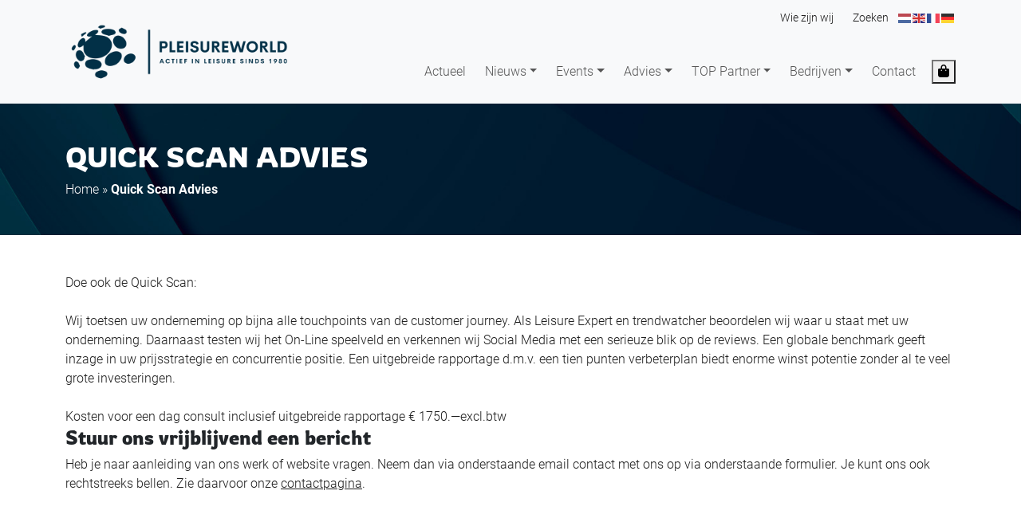

--- FILE ---
content_type: text/html; charset=UTF-8
request_url: https://pleisureworld.nl/quick-scan-advies/
body_size: 11264
content:
<!doctype html>
<html lang="nl-NL">

<head>
<!--  <script id="cookieyes" type="text/javascript" src="https://cdn-cookieyes.com/client_data/a9c38bc3f6528fb82159d183/script.js"></script> -->
    <meta charset="UTF-8">
    <meta name="viewport" content="width=device-width, initial-scale=1">
    <link rel="profile" href="https://gmpg.org/xfn/11">

    <link rel="icon" type="image/svg+xml" href="https://pleisureworld.nl/wp-content/themes/bootscore-child-main/img/favicon/favicon.svg" />
    <link rel="icon" type="image/png" sizes="96x96" href="https://pleisureworld.nl/wp-content/themes/bootscore-child-main/img/favicon/favicon-96x96.png">
    <link rel="shortcut icon" href="https://pleisureworld.nl/wp-content/themes/bootscore-child-main/img/favicon/favicon.ico" />
    <link rel="apple-touch-icon" sizes="180x180" href="https://pleisureworld.nl/wp-content/themes/bootscore-child-main/img/favicon/apple-touch-icon.png">
    <link rel="manifest" href="https://pleisureworld.nl/wp-content/themes/bootscore-child-main/img/favicon/site.webmanifest">
    <meta name='robots' content='index, follow, max-image-preview:large, max-snippet:-1, max-video-preview:-1' />
	<style>img:is([sizes="auto" i], [sizes^="auto," i]) { contain-intrinsic-size: 3000px 1500px }</style>
	
<!-- Google Tag Manager for WordPress by gtm4wp.com -->
<script data-cfasync="false" data-pagespeed-no-defer>
	var gtm4wp_datalayer_name = "dataLayer";
	var dataLayer = dataLayer || [];
</script>
<!-- End Google Tag Manager for WordPress by gtm4wp.com -->
	<!-- This site is optimized with the Yoast SEO plugin v24.4 - https://yoast.com/wordpress/plugins/seo/ -->
	<title>Quick Scan Advies - Pleisureworld</title>
	<link rel="canonical" href="https://pleisureworld.nl/quick-scan-advies/" />
	<meta property="og:locale" content="nl_NL" />
	<meta property="og:type" content="article" />
	<meta property="og:title" content="Quick Scan Advies - Pleisureworld" />
	<meta property="og:description" content="Doe ook de Quick Scan: Wij toetsen uw onderneming op bijna alle touchpoints van de customer journey. Als Leisure Expert en trendwatcher beoordelen wij waar u staat met uw onderneming. Daarnaast testen wij het On-Line speelveld en verkennen wij Social Media met een serieuze blik op de reviews. Een globale benchmark geeft inzage in uw [&hellip;]" />
	<meta property="og:url" content="https://pleisureworld.nl/quick-scan-advies/" />
	<meta property="og:site_name" content="Pleisureworld" />
	<meta property="article:modified_time" content="2023-02-08T13:46:39+00:00" />
	<meta name="twitter:card" content="summary_large_image" />
	<meta name="twitter:site" content="@pleisureworld" />
	<meta name="twitter:label1" content="Geschatte leestijd" />
	<meta name="twitter:data1" content="1 minuut" />
	<script type="application/ld+json" class="yoast-schema-graph">{"@context":"https://schema.org","@graph":[{"@type":"WebPage","@id":"https://pleisureworld.nl/quick-scan-advies/","url":"https://pleisureworld.nl/quick-scan-advies/","name":"Quick Scan Advies - Pleisureworld","isPartOf":{"@id":"https://pleisureworld.nl/#website"},"datePublished":"2023-02-08T11:12:40+00:00","dateModified":"2023-02-08T13:46:39+00:00","breadcrumb":{"@id":"https://pleisureworld.nl/quick-scan-advies/#breadcrumb"},"inLanguage":"nl-NL","potentialAction":[{"@type":"ReadAction","target":["https://pleisureworld.nl/quick-scan-advies/"]}]},{"@type":"BreadcrumbList","@id":"https://pleisureworld.nl/quick-scan-advies/#breadcrumb","itemListElement":[{"@type":"ListItem","position":1,"name":"Home","item":"https://pleisureworld.nl/"},{"@type":"ListItem","position":2,"name":"Quick Scan Advies"}]},{"@type":"WebSite","@id":"https://pleisureworld.nl/#website","url":"https://pleisureworld.nl/","name":"Pleisureworld","description":"Expertise in leisure sinds 1980","publisher":{"@id":"https://pleisureworld.nl/#organization"},"potentialAction":[{"@type":"SearchAction","target":{"@type":"EntryPoint","urlTemplate":"https://pleisureworld.nl/?s={search_term_string}"},"query-input":{"@type":"PropertyValueSpecification","valueRequired":true,"valueName":"search_term_string"}}],"inLanguage":"nl-NL"},{"@type":"Organization","@id":"https://pleisureworld.nl/#organization","name":"Pleisureworld","url":"https://pleisureworld.nl/","logo":{"@type":"ImageObject","inLanguage":"nl-NL","@id":"https://pleisureworld.nl/#/schema/logo/image/","url":"https://pleisureworld.nl/wp-content/uploads/2023/09/Color-logo-no-background-2048x566-1.png","contentUrl":"https://pleisureworld.nl/wp-content/uploads/2023/09/Color-logo-no-background-2048x566-1.png","width":2048,"height":566,"caption":"Pleisureworld"},"image":{"@id":"https://pleisureworld.nl/#/schema/logo/image/"},"sameAs":["https://x.com/pleisureworld","https://www.linkedin.com/company/pleisureworld/"]}]}</script>
	<!-- / Yoast SEO plugin. -->


<link rel='dns-prefetch' href='//kit.fontawesome.com' />
<link rel='stylesheet' id='wdp_cart-summary-css' href='https://pleisureworld.nl/wp-content/plugins/advanced-dynamic-pricing-for-woocommerce/BaseVersion/assets/css/cart-summary.css?ver=4.9.3' media='all' />
<link rel='stylesheet' id='thwcfe-contact-info-section-frontend-css' href='https://pleisureworld.nl/wp-content/plugins/woocommerce-checkout-field-editor-pro/block/assets/dist/style-contact-info-section-frontend.css?ver=3.7.1' media='all' />
<link rel='stylesheet' id='thwcfe-contact-info-section-editor-css' href='https://pleisureworld.nl/wp-content/plugins/woocommerce-checkout-field-editor-pro/block/assets/dist/style-contact-info-section.css?ver=3.7.1' media='all' />
<link rel='stylesheet' id='thwcfe-additional-sections-frontend-css' href='https://pleisureworld.nl/wp-content/plugins/woocommerce-checkout-field-editor-pro/block/assets/dist/style-additional-sections-frontend.css?ver=3.7.1' media='all' />
<link rel='stylesheet' id='bs-cf7-style.css-css' href='https://pleisureworld.nl/wp-content/plugins/bs-contact-form-7/assets/css/bs-cf7-style.min.css?ver=6.7.1' media='all' />
<link rel='stylesheet' id='isotope-css-css' href='https://pleisureworld.nl/wp-content/plugins/bs-isotope/assets/css/isotope.min.css?ver=6.7.1' media='all' />
<link rel='stylesheet' id='swiper-min-css-css' href='https://pleisureworld.nl/wp-content/plugins/bs-swiper/assets/css/swiper-bundle.min.css?ver=6.7.1' media='all' />
<link rel='stylesheet' id='swiper-style-css-css' href='https://pleisureworld.nl/wp-content/plugins/bs-swiper/assets/css/swiper-style.min.css?ver=6.7.1' media='all' />
<link rel='stylesheet' id='wpa-css-css' href='https://pleisureworld.nl/wp-content/plugins/honeypot/includes/css/wpa.css?ver=2.2.11' media='all' />
<link rel='stylesheet' id='woocommerce-layout-css' href='https://pleisureworld.nl/wp-content/plugins/woocommerce/assets/css/woocommerce-layout.css?ver=9.6.2' media='all' />
<link rel='stylesheet' id='woocommerce-smallscreen-css' href='https://pleisureworld.nl/wp-content/plugins/woocommerce/assets/css/woocommerce-smallscreen.css?ver=9.6.2' media='only screen and (max-width: 768px)' />
<link rel='stylesheet' id='woocommerce-general-css' href='https://pleisureworld.nl/wp-content/plugins/woocommerce/assets/css/woocommerce.css?ver=9.6.2' media='all' />
<style id='woocommerce-inline-inline-css'>
.woocommerce form .form-row .required { visibility: visible; }
</style>
<link rel='stylesheet' id='brands-styles-css' href='https://pleisureworld.nl/wp-content/plugins/woocommerce/assets/css/brands.css?ver=9.6.2' media='all' />
<link rel='stylesheet' id='parent-style-css' href='https://pleisureworld.nl/wp-content/themes/bootscore-main/style.css?ver=6.7.1' media='all' />
<link rel='stylesheet' id='main-css' href='https://pleisureworld.nl/wp-content/themes/bootscore-child-main/css/main.css?ver=202502141027' media='all' />
<link rel='stylesheet' id='bootscore-style-css' href='https://pleisureworld.nl/wp-content/themes/bootscore-child-main/style.css?ver=202501300804' media='all' />
<link rel='stylesheet' id='fontawesome-css' onload="if(media!='all')media='all'" href='https://pleisureworld.nl/wp-content/themes/bootscore-main/fontawesome/css/all.min.css?ver=202501300804' media='all' />
<link rel='stylesheet' id='wdp_pricing-table-css' href='https://pleisureworld.nl/wp-content/plugins/advanced-dynamic-pricing-for-woocommerce/BaseVersion/assets/css/pricing-table.css?ver=4.9.3' media='all' />
<link rel='stylesheet' id='wdp_deals-table-css' href='https://pleisureworld.nl/wp-content/plugins/advanced-dynamic-pricing-for-woocommerce/BaseVersion/assets/css/deals-table.css?ver=4.9.3' media='all' />
<script src="https://pleisureworld.nl/wp-includes/js/jquery/jquery.min.js?ver=3.7.1" id="jquery-core-js"></script>
<script src="https://pleisureworld.nl/wp-includes/js/jquery/jquery-migrate.min.js?ver=3.4.1" id="jquery-migrate-js"></script>
<script src="https://pleisureworld.nl/wp-content/plugins/woocommerce/assets/js/jquery-blockui/jquery.blockUI.min.js?ver=2.7.0-wc.9.6.2" id="jquery-blockui-js" defer data-wp-strategy="defer"></script>
<script id="wc-add-to-cart-js-extra">
var wc_add_to_cart_params = {"ajax_url":"\/wp-admin\/admin-ajax.php","wc_ajax_url":"\/?wc-ajax=%%endpoint%%","i18n_view_cart":"Bekijk winkelwagen","cart_url":"https:\/\/pleisureworld.nl\/winkelwagen\/","is_cart":"","cart_redirect_after_add":"no"};
</script>
<script src="https://pleisureworld.nl/wp-content/plugins/woocommerce/assets/js/frontend/add-to-cart.min.js?ver=9.6.2" id="wc-add-to-cart-js" defer data-wp-strategy="defer"></script>
<script src="https://pleisureworld.nl/wp-content/plugins/woocommerce/assets/js/js-cookie/js.cookie.min.js?ver=2.1.4-wc.9.6.2" id="js-cookie-js" defer data-wp-strategy="defer"></script>
<script id="woocommerce-js-extra">
var woocommerce_params = {"ajax_url":"\/wp-admin\/admin-ajax.php","wc_ajax_url":"\/?wc-ajax=%%endpoint%%"};
</script>
<script src="https://pleisureworld.nl/wp-content/plugins/woocommerce/assets/js/frontend/woocommerce.min.js?ver=9.6.2" id="woocommerce-js" defer data-wp-strategy="defer"></script>
<script src="https://kit.fontawesome.com/cd9d320b45.js?ver=6.7.1" id="fontawesome-pro-js"></script>
<script id="wc-cart-fragments-js-extra">
var wc_cart_fragments_params = {"ajax_url":"\/wp-admin\/admin-ajax.php","wc_ajax_url":"\/?wc-ajax=%%endpoint%%","cart_hash_key":"wc_cart_hash_f69e1d1a09886d6907f4a4470aeabd0c","fragment_name":"wc_fragments_f69e1d1a09886d6907f4a4470aeabd0c","request_timeout":"5000"};
</script>
<script src="https://pleisureworld.nl/wp-content/plugins/woocommerce/assets/js/frontend/cart-fragments.min.js?ver=9.6.2" id="wc-cart-fragments-js" defer data-wp-strategy="defer"></script>
<script id="wdp_deals-js-extra">
var script_data = {"ajaxurl":"https:\/\/pleisureworld.nl\/wp-admin\/admin-ajax.php","js_init_trigger":""};
</script>
<script src="https://pleisureworld.nl/wp-content/plugins/advanced-dynamic-pricing-for-woocommerce/BaseVersion/assets/js/frontend.js?ver=4.9.3" id="wdp_deals-js"></script>

<!-- Google Tag Manager for WordPress by gtm4wp.com -->
<!-- GTM Container placement set to manual -->
<script data-cfasync="false" data-pagespeed-no-defer type="text/javascript">
	var dataLayer_content = {"pagePostType":"page","pagePostType2":"single-page","pagePostAuthor":"Hans"};
	dataLayer.push( dataLayer_content );
</script>
<script data-cfasync="false">
(function(w,d,s,l,i){w[l]=w[l]||[];w[l].push({'gtm.start':
new Date().getTime(),event:'gtm.js'});var f=d.getElementsByTagName(s)[0],
j=d.createElement(s),dl=l!='dataLayer'?'&l='+l:'';j.async=true;j.src=
'//www.googletagmanager.com/gtm.js?id='+i+dl;f.parentNode.insertBefore(j,f);
})(window,document,'script','dataLayer','GTM-TT29P7XS');
</script>
<!-- End Google Tag Manager for WordPress by gtm4wp.com -->	<noscript><style>.woocommerce-product-gallery{ opacity: 1 !important; }</style></noscript>
	        <style type="text/css">
            .wdp_bulk_table_content .wdp_pricing_table_caption { color: #6d6d6d ! important} .wdp_bulk_table_content table thead td { color: #6d6d6d ! important} .wdp_bulk_table_content table thead td { background-color: #efefef ! important} .wdp_bulk_table_content table tbody td { color: #6d6d6d ! important} .wdp_bulk_table_content table tbody td { background-color: #ffffff ! important} .wdp_bulk_table_content .wdp_pricing_table_footer { color: #6d6d6d ! important}        </style>
        <style class='wp-fonts-local'>
@font-face{font-family:Inter;font-style:normal;font-weight:300 900;font-display:fallback;src:url('https://pleisureworld.nl/wp-content/plugins/woocommerce/assets/fonts/Inter-VariableFont_slnt,wght.woff2') format('woff2');font-stretch:normal;}
@font-face{font-family:Cardo;font-style:normal;font-weight:400;font-display:fallback;src:url('https://pleisureworld.nl/wp-content/plugins/woocommerce/assets/fonts/cardo_normal_400.woff2') format('woff2');}
</style>
<link rel="icon" href="https://pleisureworld.nl/wp-content/uploads/2023/08/cropped-android-chrome-512x512-1-32x32.png" sizes="32x32" />
<link rel="icon" href="https://pleisureworld.nl/wp-content/uploads/2023/08/cropped-android-chrome-512x512-1-192x192.png" sizes="192x192" />
<link rel="apple-touch-icon" href="https://pleisureworld.nl/wp-content/uploads/2023/08/cropped-android-chrome-512x512-1-180x180.png" />
<meta name="msapplication-TileImage" content="https://pleisureworld.nl/wp-content/uploads/2023/08/cropped-android-chrome-512x512-1-270x270.png" />
</head>

<body class="page-template-default page page-id-51694 wp-custom-logo theme-bootscore-main woocommerce-no-js">

<!-- GTM Container placement set to manual -->
<!-- Google Tag Manager (noscript) -->
				<noscript><iframe src="https://www.googletagmanager.com/ns.html?id=GTM-TT29P7XS" height="0" width="0" style="display:none;visibility:hidden" aria-hidden="true"></iframe></noscript>
<!-- End Google Tag Manager (noscript) -->	
    <header id="masthead" class="site-header">

        <div class="bg-body-tertiary">

            <div id="topmenu" class="d-none d-md-block">
                <div class="container">
                    <div class="row">
                        <div class="col">
                            <div class="topmenu-wrapper d-flex justify-content-end">
                                <ul class="d-lg-flex d-none"><li  id="menu-item-51873" class="menu-item menu-item-type-custom menu-item-object-custom nav-item nav-item-51873"><a href="/contact" class="nav-link ">Wie zijn wij</a></li>
<li  id="menu-item-51874" class="menu-item menu-item-type-custom menu-item-object-custom nav-item nav-item-51874"><a href="/?s" class="nav-link ">Zoeken</a></li>
</ul>                                <div class="language-switcher">
                                    <div class="gtranslate_wrapper" id="gt-wrapper-62521589"></div>                                </div>
                            </div>
                        </div>
                    </div>
                </div>
            </div>

            <nav id="nav-main" class="navbar navbar-expand-xl">

                <div class="container">

                                            <a class="navbar-brand" href="https://pleisureworld.nl"><img src="https://pleisureworld.nl/wp-content/themes/bootscore-child-main/img/logo/pleisureworld-dark-logo.png" alt="logo Pleisureworld" class="logo md"></a>
                    
                    <div class="offcanvas offcanvas-end" tabindex="-1" id="offcanvas-navbar">
                        <div class="offcanvas-header">
                            <span class="h5 offcanvas-title">Menu</span>
                            <button type="button" class="btn-close text-reset" data-bs-dismiss="offcanvas" aria-label="Close"></button>
                        </div>
                        <div class="offcanvas-body">

                            <ul id="bootscore-navbar" class="navbar-nav ms-auto "><li  id="menu-item-52489" class="menu-item menu-item-type-post_type menu-item-object-page nav-item nav-item-52489"><a href="https://pleisureworld.nl/actueel/" class="nav-link ">Actueel</a></li>
<li  id="menu-item-59333" class="menu-item menu-item-type-custom menu-item-object-custom menu-item-has-children dropdown nav-item nav-item-59333"><a href="#" class="nav-link  dropdown-toggle" data-bs-toggle="dropdown" aria-haspopup="true" aria-expanded="false">Nieuws</a>
<ul class="dropdown-menu  depth_0">
	<li  id="menu-item-59281" class="menu-item menu-item-type-post_type menu-item-object-page nav-item nav-item-59281"><a href="https://pleisureworld.nl/persberichten/" class="dropdown-item ">Persberichten</a></li>
	<li  id="menu-item-58300" class="menu-item menu-item-type-post_type menu-item-object-page nav-item nav-item-58300"><a href="https://pleisureworld.nl/product-nieuws/" class="dropdown-item ">Product Nieuws</a></li>
</ul>
</li>
<li  id="menu-item-54210" class="menu-item menu-item-type-custom menu-item-object-custom menu-item-has-children dropdown nav-item nav-item-54210"><a href="#" class="nav-link  dropdown-toggle" data-bs-toggle="dropdown" aria-haspopup="true" aria-expanded="false">Events</a>
<ul class="dropdown-menu  depth_0">
	<li  id="menu-item-62599" class="menu-item menu-item-type-custom menu-item-object-custom nav-item nav-item-62599"><a href="https://pleisureworld.nl/event/21-oktober-2025-pilotcursus-toolbox-gpt-voor-de-recreatiemarketeer/" class="dropdown-item ">Cursus ToolboxGPT 2026</a></li>
	<li  id="menu-item-63149" class="menu-item menu-item-type-custom menu-item-object-custom nav-item nav-item-63149"><a href="https://vakantiehuisvandetoekomst.nl/event/30-31-maart-2026-2daagse-glamping-inspiratie-tour/" class="dropdown-item ">2-Daagse Glamping Inspiratie Tour</a></li>
	<li  id="menu-item-62881" class="menu-item menu-item-type-custom menu-item-object-custom nav-item nav-item-62881"><a href="https://vakantiehuisvandetoekomst.nl/event/kennistafel-landschapsbeheer-vakantieparken-met-natuurwaarde/" class="dropdown-item ">Kennistafel 5</a></li>
	<li  id="menu-item-62882" class="menu-item menu-item-type-custom menu-item-object-custom nav-item nav-item-62882"><a href="https://pleisureworld.nl/event/10-maart-2026-opendeurdag-experience-factory-antwerpen-europas-grootste-indoor-fec-attractie/" class="dropdown-item ">Opendeurdag Experience Factory Antwerpen</a></li>
	<li  id="menu-item-57797" class="menu-item menu-item-type-post_type menu-item-object-page nav-item nav-item-57797"><a href="https://pleisureworld.nl/evenementen/" class="dropdown-item ">Archief Events</a></li>
	<li  id="menu-item-57676" class="menu-item menu-item-type-post_type menu-item-object-page nav-item nav-item-57676"><a href="https://pleisureworld.nl/sponsor-standhouder/" class="dropdown-item ">Sponsor of Standhouder worden</a></li>
</ul>
</li>
<li  id="menu-item-58141" class="menu-item menu-item-type-custom menu-item-object-custom menu-item-has-children dropdown nav-item nav-item-58141"><a href="#" class="nav-link  dropdown-toggle" data-bs-toggle="dropdown" aria-haspopup="true" aria-expanded="false">Advies</a>
<ul class="dropdown-menu  depth_0">
	<li  id="menu-item-57718" class="menu-item menu-item-type-post_type menu-item-object-page nav-item nav-item-57718"><a href="https://pleisureworld.nl/advies/publicaties/" class="dropdown-item ">Publicaties</a></li>
	<li  id="menu-item-63207" class="menu-item menu-item-type-post_type menu-item-object-page nav-item nav-item-63207"><a href="https://pleisureworld.nl/spreker/" class="dropdown-item ">Spreker – Panellid – Podcast-host – Dagvoorzitter</a></li>
	<li  id="menu-item-57840" class="menu-item menu-item-type-post_type menu-item-object-page nav-item nav-item-57840"><a href="https://pleisureworld.nl/advies/" class="dropdown-item ">Alle advies onderdelen</a></li>
</ul>
</li>
<li  id="menu-item-57284" class="menu-item menu-item-type-custom menu-item-object-custom menu-item-has-children dropdown nav-item nav-item-57284"><a href="#" class="nav-link  dropdown-toggle" data-bs-toggle="dropdown" aria-haspopup="true" aria-expanded="false">TOP Partner</a>
<ul class="dropdown-menu  depth_0">
	<li  id="menu-item-57663" class="menu-item menu-item-type-post_type menu-item-object-page nav-item nav-item-57663"><a href="https://pleisureworld.nl/top-partner-overzicht/" class="dropdown-item ">TOP Partner overzicht</a></li>
	<li  id="menu-item-57664" class="menu-item menu-item-type-post_type menu-item-object-page nav-item nav-item-57664"><a href="https://pleisureworld.nl/business-partner-overzicht/" class="dropdown-item ">Business Partner overzicht</a></li>
	<li  id="menu-item-57678" class="menu-item menu-item-type-post_type menu-item-object-page nav-item nav-item-57678"><a href="https://pleisureworld.nl/partner-worden/" class="dropdown-item ">Partner worden</a></li>
</ul>
</li>
<li  id="menu-item-59331" class="menu-item menu-item-type-custom menu-item-object-custom menu-item-has-children dropdown nav-item nav-item-59331"><a href="#" class="nav-link  dropdown-toggle" data-bs-toggle="dropdown" aria-haspopup="true" aria-expanded="false">Bedrijven</a>
<ul class="dropdown-menu  depth_0">
	<li  id="menu-item-57692" class="menu-item menu-item-type-post_type menu-item-object-page nav-item nav-item-57692"><a href="https://pleisureworld.nl/bedrijvenindex/" class="dropdown-item ">Bedrijven Index</a></li>
	<li  id="menu-item-59332" class="menu-item menu-item-type-post_type menu-item-object-page nav-item nav-item-59332"><a href="https://pleisureworld.nl/bedrijvenindex/bedrijven-a-tot-z/" class="dropdown-item ">Bedrijven A tot Z</a></li>
	<li  id="menu-item-59384" class="menu-item menu-item-type-post_type menu-item-object-page nav-item nav-item-59384"><a href="https://pleisureworld.nl/bedrijvenindex/rubrieken-a-tot-z/" class="dropdown-item ">Rubrieken A tot Z</a></li>
	<li  id="menu-item-62497" class="menu-item menu-item-type-post_type menu-item-object-page nav-item nav-item-62497"><a href="https://pleisureworld.nl/aanmelden-bedrijven-index/" class="dropdown-item ">Aanmelden Bedrijven Index</a></li>
</ul>
</li>
<li  id="menu-item-61837" class="menu-item menu-item-type-post_type menu-item-object-page nav-item nav-item-61837"><a href="https://pleisureworld.nl/contact/" class="nav-link ">Contact</a></li>
</ul>
                        </div>
                    </div>

                    <div class="header-actions d-flex align-items-center">


                            <div class="d-none d-md-block">

<!-- Search toggler -->

<!-- Mini cart toggler -->
    <!-- Add mini-cart toggler -->
    <button class="btn btn-outline-secondary ms-1 ms-md-2 position-relative" type="button" data-bs-toggle="offcanvas" data-bs-target="#offcanvas-cart" aria-controls="offcanvas-cart">
        <i class="fa-solid fa-bag-shopping"></i><span class="visually-hidden-focusable">Cart</span>
                    <span class="cart-content">
        </span>
            </button>
                        </div>

                        <button class="btn btn-outline-secondary d-xl-none ms-1 ms-md-2" type="button" data-bs-toggle="offcanvas" data-bs-target="#offcanvas-navbar" aria-controls="offcanvas-navbar">
                            <i class="fa-solid fa-bars"></i><span class="visually-hidden-focusable">Menu</span>
                        </button>

                    </div>

                </div>

            </nav>

            
<!-- Top Nav Search Collapse -->

        </div><!-- .fixed-top .bg-light -->

        <!-- Offcanvas User and Cart -->
        

<!-- Offcanvas user -->
<div class="offcanvas offcanvas-start" tabindex="-1" id="offcanvas-user">
  <div class="offcanvas-header">
    <span class="h5 offcanvas-title">Account</span>
    <button type="button" class="btn-close text-reset" data-bs-dismiss="offcanvas" aria-label="Close"></button>
  </div>
  <div class="offcanvas-body">
    <div class="my-offcanvas-account">
      

  
      <p class="h2">Login</p>

      <div class="card mt-3 mb-4">

        <form class="card-body" method="post">

          
          <p class="woocommerce-form-row woocommerce-form-row--wide form-row form-row-wide">
            <label for="username_1">Gebruikersnaam of e-mailadres&nbsp;<span class="required">*</span></label>
            <input type="text" class="woocommerce-Input woocommerce-Input--text input-text form-control" name="username" id="username_1" autocomplete="username" value="" />          </p>
          <p class="woocommerce-form-row woocommerce-form-row--wide form-row form-row-wide position-relative">
            <label for="password_1">Wachtwoord&nbsp;<span class="required">*</span></label>
            <input class="woocommerce-Input woocommerce-Input--text input-text form-control" type="password" name="password" id="password_1" autocomplete="current-password" />
            <span class="offcanvas-password show-password-input"></span>
          </p>

          <input type="hidden" id="wpa_initiator" class="wpa_initiator" name="wpa_initiator" value="" />
          <p class="form-check mb-3">
            <input name="rememberme" type="checkbox" class="form-check-input" id="rememberme_1" value="forever" />
            <label class="form-check-label" for="rememberme_1">Onthouden</label>
          </p>

          <p class="form-row">
            <input type="hidden" id="woocommerce-login-nonce" name="woocommerce-login-nonce" value="1d36c9f363" /><input type="hidden" name="_wp_http_referer" value="/quick-scan-advies/" />            <button type="submit" class="woocommerce-form-login__submit btn btn-outline-primary" name="login" value="Inloggen">Inloggen</button>
          </p>
          <p class="woocommerce-LostPassword lost_password mb-0 mt-3">
            <a href="https://pleisureworld.nl/mijn-account/lost-password/">Je wachtwoord vergeten?</a>
          </p>

          
        </form>

      </div>

      
  
    </div>
  </div>
</div>

<!-- Offcanvas cart -->
  <div class="offcanvas offcanvas-end" tabindex="-1" id="offcanvas-cart">
    <div class="offcanvas-header">
      <span class="h5 offcanvas-title">Winkelwagen</span>
      <button type="button" class="btn-close text-reset" data-bs-dismiss="offcanvas" aria-label="Close"></button>
    </div>
    <div class="offcanvas-body p-0">
      <div class="cart-list">
        <div class="widget_shopping_cart_content">

  <p class="woocommerce-mini-cart__empty-message woocommerce-info m-3">Geen producten in de winkelwagen.</p>


</div>
      </div>
    </div>
  </div>

    </header>


    <div id="hero" class="site-hero" style="background: url('https://pleisureworld.nl/wp-content/themes/bootscore-child-main/img/background-blue-fullwidth.png') no-repeat top; background-size: cover; width: 100%; min-height:165px;">
        <div class="container hero-wrapper h-100">
            <div class="row w-100">
                <div class="col-12 col-lg-8">
                    <div class="title-wrapper">
                        <div class="titles">
                            <h1>Quick Scan Advies</h1>
                            <span class="breadcrumbs"><span><span><a href="https://pleisureworld.nl/">Home</a></span> » <span class="breadcrumb_last" aria-current="page">Quick Scan Advies</span></span></span>                        </div>
                    </div>
                </div>
            </div>
        </div>
    </div>

    <main id="main" class="site-main pt-5">

        
                    <section id="content-block">
                <div class="container">
                    <div class="row pb-5">
                        <div class="col-12 content">
                            <p>Doe ook de Quick Scan:</p>
<p>Wij toetsen uw onderneming op bijna alle touchpoints van de customer journey. Als Leisure Expert en trendwatcher beoordelen wij waar u staat met uw onderneming. Daarnaast testen wij het On-Line speelveld en verkennen wij Social Media met een serieuze blik op de reviews. Een globale benchmark geeft inzage in uw prijsstrategie en concurrentie positie. Een uitgebreide rapportage d.m.v. een tien punten verbeterplan biedt enorme winst potentie zonder al te veel grote investeringen.</p>
<p>Kosten voor een dag consult inclusief uitgebreide rapportage € 1750.—excl.btw</p>
<style>/*! elementor - v3.10.2 - 29-01-2023 */
.elementor-heading-title{padding:0;margin:0;line-height:1}.elementor-widget-heading .elementor-heading-title[class*=elementor-size-]>a{color:inherit;font-size:inherit;line-height:inherit}.elementor-widget-heading .elementor-heading-title.elementor-size-small{font-size:15px}.elementor-widget-heading .elementor-heading-title.elementor-size-medium{font-size:19px}.elementor-widget-heading .elementor-heading-title.elementor-size-large{font-size:29px}.elementor-widget-heading .elementor-heading-title.elementor-size-xl{font-size:39px}.elementor-widget-heading .elementor-heading-title.elementor-size-xxl{font-size:59px}</style>
<h3>Stuur ons vrijblijvend een bericht</h3>
<p>Heb je naar aanleiding van ons werk of website vragen. Neem dan via onderstaande email contact met ons op via onderstaande formulier. Je kunt ons ook rechtstreeks bellen. Zie daarvoor onze <a href="_wp_link_placeholder" data-wplink-edit="true">contactpagina</a>.</p>
<style>/*! elementor - v3.10.2 - 29-01-2023 */
.elementor-column .elementor-spacer-inner{height:var(--spacer-size)}.e-con{--container-widget-width:100%}.e-con-inner>.elementor-widget-spacer,.e-con>.elementor-widget-spacer{width:var(--container-widget-width,var(--spacer-size));--align-self:var(--container-widget-align-self,initial);--flex-shrink:0}.e-con-inner>.elementor-widget-spacer>.elementor-widget-container,.e-con-inner>.elementor-widget-spacer>.elementor-widget-container>.elementor-spacer,.e-con>.elementor-widget-spacer>.elementor-widget-container,.e-con>.elementor-widget-spacer>.elementor-widget-container>.elementor-spacer{height:100%}.e-con-inner>.elementor-widget-spacer>.elementor-widget-container>.elementor-spacer>.elementor-spacer-inner,.e-con>.elementor-widget-spacer>.elementor-widget-container>.elementor-spacer>.elementor-spacer-inner{height:var(--container-widget-height,var(--spacer-size))}</style>
                        </div>
                    </div>
                </div>
            </section>
        
        
        
        
        
        
        
        
        
    </main>


<footer>

    <div class="top-footer pt-5 pb-4">
        <div class="container">
            <div class="row">
                <div class="col d-flex flex-colum flex-lg-row align-items-center gap-5">
                    <a href="https://pleisureworld.nl"><img src="https://pleisureworld.nl/wp-content/themes/bootscore-child-main/img/logo/pleisureworld-white-logo.png" width="230" alt="logo Pleisureworld"></a>
					<a href="https://familyentertainmentcenters.nl" target="_blank"><img src="https://pleisureworld.nl/wp-content/themes/bootscore-child-main/img/logo/family-entertainment-centers-logo-wit.png" width="185" alt="logo Fammily Entertainment Centers"></a>
					<a href="https://vakantiehuisvandetoekomst.nl" target="_blank"><img src="https://pleisureworld.nl/wp-content/themes/bootscore-child-main/img/logo/Vakantiehuis-van-de-toekomst-logo-wit.png" width="185" alt="logo Vakantiehuis van de toekomst"></a>
                    <a href="https://leisuretalk.nl/" target="_blank"><img src="https://pleisureworld.nl/wp-content/themes/bootscore-child-main/img/logo/logo-leisuretalk.png" width="185" alt="logo Leisuretalk"></a>
                </div>
            </div>

            <div class="row pb-5">

                <!-- Footer 1 Widget -->
                <div class="col-12 col-lg-6 col-xl-3 py-3">
                                            <div class="footer_widget">			<div class="textwidget"><p>Pleisureworld is hét <b>leisure </b>adviesbureau met expertise in dag- en verblijfsrecreatie. Sinds 1980 actief in de vrijetijdssector.</p>
</div>
		</div>                                    </div>

                <!-- Footer 2 Widget -->
                <div class="col-12 col-lg-6 col-xl-3 py-3 quick-links">
                                            <div class="footer_widget"><h2 class="widget-title h5">Snelle links</h2>			<div class="textwidget"><ul>
<li><a href="/actueel/">Actueel</a></li>
<li><a href="/product-nieuws/">Product nieuws</a></li>
<li><a href="/advies/">Advies</a></li>
</ul>
<ul>
<li><a href="/top-partner/">Toppartners</a></li>
<li><a href="/bedrijvenindex/">Bedrijvenindex</a></li>
<li><a href="/contact/">Contact</a></li>
</ul>
</div>
		</div>                                    </div>

                <!-- Footer 3 Widget -->
                <div class="col-12 col-lg-6 col-xl-3 py-3">
                                            <div class="footer_widget"><h2 class="widget-title h5">Ons kantoor</h2>			<div class="textwidget"><p>De Enk 5A, 6661 KK Elst</p>
</div>
		</div>                                    </div>

                <!-- Footer 4 Widget -->
                <div class="col-12 col-xl-3 py-3">
                                            <div class="footer_widget"><h2 class="widget-title h5">ONTVANG DE LAATSTE UPDATES</h2>			<div class="textwidget">
<div class="wpcf7 no-js" id="wpcf7-f478-o1" lang="nl-NL" dir="ltr" data-wpcf7-id="478">
<div class="screen-reader-response"><p role="status" aria-live="polite" aria-atomic="true"></p> <ul></ul></div>
<form action="/quick-scan-advies/#wpcf7-f478-o1" method="post" class="wpcf7-form init" aria-label="Contactformulier" novalidate="novalidate" data-status="init">
<div style="display: none;">
<input type="hidden" name="_wpcf7" value="478" />
<input type="hidden" name="_wpcf7_version" value="6.0.3" />
<input type="hidden" name="_wpcf7_locale" value="nl_NL" />
<input type="hidden" name="_wpcf7_unit_tag" value="wpcf7-f478-o1" />
<input type="hidden" name="_wpcf7_container_post" value="0" />
<input type="hidden" name="_wpcf7_posted_data_hash" value="" />
<input type="hidden" name="_wpcf7_recaptcha_response" value="" />
</div>
<div class="row">

<div class="col-12 py-1">
    <span class="wpcf7-form-control-wrap" data-name="firstname"><input size="40" maxlength="400" class="wpcf7-form-control wpcf7-text wpcf7-validates-as-required form-control" aria-required="true" aria-invalid="false" placeholder="Voor- en achternaam *" value="" type="text" name="firstname" /></span>
  </div>

<div class="col-12 py-1">
    <span class="wpcf7-form-control-wrap" data-name="company"><input size="40" maxlength="400" class="wpcf7-form-control wpcf7-text wpcf7-validates-as-required form-control" aria-required="true" aria-invalid="false" placeholder="Bedrijfsnaam *" value="" type="text" name="company" /></span>
  </div>

  <div class="col-12 py-1">
    <span class="wpcf7-form-control-wrap" data-name="mail"><input size="40" maxlength="400" class="wpcf7-form-control wpcf7-email wpcf7-validates-as-required wpcf7-text wpcf7-validates-as-email form-control" aria-required="true" aria-invalid="false" placeholder="E-mailadres *" value="" type="email" name="mail" /></span>
  </div>

<div class="col-12 py-1">
    <span class="wpcf7-form-control-wrap" data-name="mobiel"><input size="40" maxlength="400" class="wpcf7-form-control wpcf7-text form-control" aria-invalid="false" placeholder="Mobiel nummer" value="" type="text" name="mobiel" /></span>
  </div>
  
  <div class="col-12 py-2">
    <button type="submit" class="btn btn-primary wpcf7-submit w-100">Ja, meld mij aan</button>
  </div>

<input class="wpcf7-form-control wpcf7-hidden" value="nl" type="hidden" name="taal" />
<input class="wpcf7-form-control wpcf7-hidden" value="familyentertainmentcenters.nl" type="hidden" name="site" />

</div><p style="display: none !important;" class="akismet-fields-container" data-prefix="_wpcf7_ak_"><label>&#916;<textarea name="_wpcf7_ak_hp_textarea" cols="45" rows="8" maxlength="100"></textarea></label><input type="hidden" id="ak_js_1" name="_wpcf7_ak_js" value="228"/><script>document.getElementById( "ak_js_1" ).setAttribute( "value", ( new Date() ).getTime() );</script></p><div class="wpcf7-response-output" aria-hidden="true"></div>
</form>
</div>

</div>
		</div>                                    </div>

            </div>

        </div>
    </div>

    <div class="bottom-footer pt-4 pb-3">
        <div class="container border-top">
            <div class="row pt-3">
                <div class="col-12 col-lg-4 text-start">
                    <small class="copyright"><span class="cr-symbol">&copy;</span>&nbsp;2026 Pleisureworld</small>
                </div>
                <div class="col-12 col-lg-8 text-start text-md-end">
                    <small class="footer-note">Alle prijzen zijn excl. btw.</small>
                </div>
            </div>
        </div>
    </div>

</footer>


<!-- To top button -->
<a href="#" class="btn btn-primary shadow top-button position-fixed zi-1020"><i class="fa-solid fa-chevron-up"></i><span class="visually-hidden-focusable">To top</span></a>

  <script>
    jQuery(function ($) {

      $('form.cart:not(.product-type-external form.cart)').on('submit', function (e) {
        e.preventDefault();
        $(document.body).trigger('adding_to_cart', []);

        const form = $(this);

        // Add loading class to button, hide in grouped products if product is out of stock
        $(this).find('.single_add_to_cart_button:not(.outofstock .single_add_to_cart_button)').addClass('loading');

        const formData = new FormData(form[0]);
        formData.append('add-to-cart', form.find('[name=add-to-cart]').val());

        // Ajax action.
        $.ajax({
          url: wc_add_to_cart_params.wc_ajax_url.toString().replace('%%endpoint%%', 'ace_add_to_cart'),
          data: formData,
          type: 'POST',
          processData: false,
          contentType: false,
          complete: function (response) {
            response = response.responseJSON;

            if (!response) {
              return;
            }

            if (response.error && response.product_url) {
              window.location = response.product_url;
              return;
            }

            // Redirect to cart option
            if (wc_add_to_cart_params.cart_redirect_after_add === 'yes') {
              window.location = wc_add_to_cart_params.cart_url;
              return;
            }

            const $thisbutton = form.find('.single_add_to_cart_button'); //

            // Trigger event so themes can refresh other areas.
            $(document.body).trigger('added_to_cart', [response.fragments, response.cart_hash, $thisbutton]);

            // Remove existing notices
            $('.woocommerce-error, .woocommerce-message, .woocommerce-info').remove();

            // Add new notices to offcanvas
            $('.woocommerce-mini-cart').prepend(response.fragments.notices_html);

            form.unblock();
          }
        });

      });

      $('a.ajax_add_to_cart').on('click', function (e) {

        e.preventDefault();

        $('.woocommerce-error, .woocommerce-message, .woocommerce-info').remove();

        // Get product name from product-title=""
        let prod_title = '';
        prod_title = $(this).attr('product-title');

        $(document.body).trigger('adding_to_cart', []);

        let $thisbutton = $(this);
        let href = '';
        try {
          href = $thisbutton.prop('href').split('?')[1];

          if (href.indexOf('add-to-cart') === -1) return;
        } catch (err) {
          return;
        }

        let product_id = href.split('=')[1];

        let data = {
          product_id: product_id
        };

        $(document.body).trigger('adding_to_cart', [$thisbutton, data]);

        $.ajax({

          type: 'post',
          url: wc_add_to_cart_params.wc_ajax_url.replace(
            '%%endpoint%%',
            'add_to_cart'
          ),
          data: data,

          complete: function (response) {
            $thisbutton.addClass('added').removeClass('loading');

          },

          success: function (response) {

            if (response.error & response.product_url) {
              console.log(response.error);

            } else {
              $(document.body).trigger('added_to_cart', [
                response.fragments,
                response.cart_hash,
                $thisbutton
              ]);

              console.log('Error-: ' + response.error);

              //Remove existing notices
              $('.woocommerce-error, .woocommerce-message, .woocommerce-info').remove();

              let notice = '';
              if (response.error == true) {
                let message = `Je hebt "{{product_title}}" al in je winkelwagen en kunt deze niet nog een keer toevoegen.`;
                notice = `<div class="woocommerce-error">${message.replace('{{product_title}}', prod_title)}</div>`;
              } else {
                let message = `“{{product_title}}” is toegevoegd aan je winkelwagen.`;
                notice = `<div class="woocommerce-message">${message.replace('{{product_title}}', prod_title)}</div>`;
              }

              // Add new notices to offcanvas
              setTimeout(function () {
                $('.woocommerce-mini-cart').prepend(notice);
              }, 100);

            }
          }

        });

      });


      // Add loading spinner to add_to_cart_button
      $('.single_add_to_cart_button, .ajax_add_to_cart').prepend('<div class="btn-loader"><span class="spinner-border spinner-border-sm"></span></div>');

      $('body').on('added_to_cart', function () {
        // Open offcanvas-cart when cart is loaded
        $('#offcanvas-cart').offcanvas('show');
      });

      // Hide alert in offcanvas-cart when offcanvas is closed
      $('#offcanvas-cart').on('hidden.bs.offcanvas', function () {
        $('#offcanvas-cart .woocommerce-message, #offcanvas-cart .woocommerce-error, #offcanvas-cart .woocommerce-info:not(.woocommerce-mini-cart__empty-message)').remove();
      });

      // Refresh ajax mini-cart on browser back button
      // https://github.com/woocommerce/woocommerce/issues/32454
      const isChromium = window.chrome;
      if (isChromium) {
        $(window).on('pageshow', function (e) {
          if (e.originalEvent.persisted) {
            setTimeout(function () {
              $(document.body).trigger('wc_fragment_refresh');
            }, 100);
          }
        });
      }

    });
  </script>
  	<script>
		(function () {
			var c = document.body.className;
			c = c.replace(/woocommerce-no-js/, 'woocommerce-js');
			document.body.className = c;
		})();
	</script>
	<link rel='stylesheet' id='wc-blocks-style-css' href='https://pleisureworld.nl/wp-content/plugins/woocommerce/assets/client/blocks/wc-blocks.css?ver=wc-9.6.2' media='all' />
<script src="https://pleisureworld.nl/wp-content/plugins/bs-contact-form-7/assets/js/bs-cf7-script.min.js?ver=6.7.1" id="bs-cf7-script.js-js"></script>
<script src="https://pleisureworld.nl/wp-content/plugins/bs-grid/assets/js/bs-grid.min.js?ver=6.7.1" id="bs-grid-js-js"></script>
<script src="https://pleisureworld.nl/wp-content/plugins/bs-isotope/assets/js/isotope.min.js?ver=6.7.1" id="isotope-js-js"></script>
<script src="https://pleisureworld.nl/wp-content/plugins/bs-swiper/assets/js/swiper-bundle.min.js?ver=6.7.1" id="swiper-min-js-js"></script>
<script src="https://pleisureworld.nl/wp-content/plugins/bs-swiper/assets/js/swiper-init.min.js?ver=6.7.1" id="swiper-init-js-js"></script>
<script src="https://pleisureworld.nl/wp-includes/js/dist/hooks.min.js?ver=4d63a3d491d11ffd8ac6" id="wp-hooks-js"></script>
<script src="https://pleisureworld.nl/wp-includes/js/dist/i18n.min.js?ver=5e580eb46a90c2b997e6" id="wp-i18n-js"></script>
<script id="wp-i18n-js-after">
wp.i18n.setLocaleData( { 'text direction\u0004ltr': [ 'ltr' ] } );
</script>
<script src="https://pleisureworld.nl/wp-content/plugins/contact-form-7/includes/swv/js/index.js?ver=6.0.3" id="swv-js"></script>
<script id="contact-form-7-js-translations">
( function( domain, translations ) {
	var localeData = translations.locale_data[ domain ] || translations.locale_data.messages;
	localeData[""].domain = domain;
	wp.i18n.setLocaleData( localeData, domain );
} )( "contact-form-7", {"translation-revision-date":"2025-01-14 19:36:16+0000","generator":"GlotPress\/4.0.1","domain":"messages","locale_data":{"messages":{"":{"domain":"messages","plural-forms":"nplurals=2; plural=n != 1;","lang":"nl"},"This contact form is placed in the wrong place.":["Dit contactformulier staat op de verkeerde plek."],"Error:":["Fout:"]}},"comment":{"reference":"includes\/js\/index.js"}} );
</script>
<script id="contact-form-7-js-before">
var wpcf7 = {
    "api": {
        "root": "https:\/\/pleisureworld.nl\/wp-json\/",
        "namespace": "contact-form-7\/v1"
    }
};
</script>
<script src="https://pleisureworld.nl/wp-content/plugins/contact-form-7/includes/js/index.js?ver=6.0.3" id="contact-form-7-js"></script>
<script src="https://pleisureworld.nl/wp-content/plugins/honeypot/includes/js/wpa.js?ver=2.2.11" id="wpascript-js"></script>
<script id="wpascript-js-after">
wpa_field_info = {"wpa_field_name":"wkztro5340","wpa_field_value":446862,"wpa_add_test":"no"}
</script>
<script type='module' src="https://pleisureworld.nl/wp-content/plugins/instant-page/instantpage.js?ver=5.7.0" id="instantpage-js"></script>
<script src="https://pleisureworld.nl/wp-content/plugins/duracelltomi-google-tag-manager/dist/js/gtm4wp-contact-form-7-tracker.js?ver=1.20.3" id="gtm4wp-contact-form-7-tracker-js"></script>
<script src="https://pleisureworld.nl/wp-content/plugins/duracelltomi-google-tag-manager/dist/js/gtm4wp-form-move-tracker.js?ver=1.20.3" id="gtm4wp-form-move-tracker-js"></script>
<script src="https://pleisureworld.nl/wp-content/themes/bootscore-child-main/js/popup.js" id="popup-js-js"></script>
<script src="https://pleisureworld.nl/wp-content/themes/bootscore-main/js/lib/bootstrap.bundle.min.js?ver=202501300804" id="bootstrap-js"></script>
<script src="https://pleisureworld.nl/wp-content/themes/bootscore-main/js/theme.js?ver=202501300804" id="bootscore-script-js"></script>
<script src="https://pleisureworld.nl/wp-content/themes/bootscore-main/woocommerce/js/woocommerce.js?ver=202501300804" id="bootscore-wc-script-js"></script>
<script src="https://pleisureworld.nl/wp-content/plugins/woocommerce/assets/js/sourcebuster/sourcebuster.min.js?ver=9.6.2" id="sourcebuster-js-js"></script>
<script id="wc-order-attribution-js-extra">
var wc_order_attribution = {"params":{"lifetime":1.0e-5,"session":30,"base64":false,"ajaxurl":"https:\/\/pleisureworld.nl\/wp-admin\/admin-ajax.php","prefix":"wc_order_attribution_","allowTracking":true},"fields":{"source_type":"current.typ","referrer":"current_add.rf","utm_campaign":"current.cmp","utm_source":"current.src","utm_medium":"current.mdm","utm_content":"current.cnt","utm_id":"current.id","utm_term":"current.trm","utm_source_platform":"current.plt","utm_creative_format":"current.fmt","utm_marketing_tactic":"current.tct","session_entry":"current_add.ep","session_start_time":"current_add.fd","session_pages":"session.pgs","session_count":"udata.vst","user_agent":"udata.uag"}};
</script>
<script src="https://pleisureworld.nl/wp-content/plugins/woocommerce/assets/js/frontend/order-attribution.min.js?ver=9.6.2" id="wc-order-attribution-js"></script>
<script src="https://www.google.com/recaptcha/api.js?render=6LeMo_ApAAAAADk-Dh4TRQ49bU8CyCTSpQQjAi4K&amp;ver=3.0" id="google-recaptcha-js"></script>
<script src="https://pleisureworld.nl/wp-includes/js/dist/vendor/wp-polyfill.min.js?ver=3.15.0" id="wp-polyfill-js"></script>
<script id="wpcf7-recaptcha-js-before">
var wpcf7_recaptcha = {
    "sitekey": "6LeMo_ApAAAAADk-Dh4TRQ49bU8CyCTSpQQjAi4K",
    "actions": {
        "homepage": "homepage",
        "contactform": "contactform"
    }
};
</script>
<script src="https://pleisureworld.nl/wp-content/plugins/contact-form-7/modules/recaptcha/index.js?ver=6.0.3" id="wpcf7-recaptcha-js"></script>
<script id="gt_widget_script_62521589-js-before">
window.gtranslateSettings = /* document.write */ window.gtranslateSettings || {};window.gtranslateSettings['62521589'] = {"default_language":"nl","languages":["nl","en","fr","de"],"url_structure":"none","flag_style":"2d","flag_size":16,"wrapper_selector":"#gt-wrapper-62521589","alt_flags":[],"horizontal_position":"inline","flags_location":"\/wp-content\/plugins\/gtranslate\/flags\/"};
</script><script src="https://pleisureworld.nl/wp-content/plugins/gtranslate/js/flags.js?ver=6.7.1" data-no-optimize="1" data-no-minify="1" data-gt-orig-url="/quick-scan-advies/" data-gt-orig-domain="pleisureworld.nl" data-gt-widget-id="62521589" defer></script><script defer src="https://pleisureworld.nl/wp-content/plugins/akismet/_inc/akismet-frontend.js?ver=1738225167" id="akismet-frontend-js"></script>

<script>
    jQuery(document).ready(function($) {
        const modalTriggerImages = document.querySelectorAll('.modal-trigger');
        const modal = new bootstrap.Modal(document.getElementById('imageModal'));
        const modalImage = document.getElementById('modalImage');

        modalTriggerImages.forEach(image => {
            image.addEventListener('click', function() {
                // Get the clicked image's source
                const imgSrc = image.getAttribute('src');
                // Set the modal image source
                modalImage.setAttribute('src', imgSrc);
                // Show the modal
                modal.show();
            });
        });
    });
</script>

<!-- Bootstrap Modal -->
<div class="modal fade" id="imageModal" tabindex="-1" aria-labelledby="imageModalLabel" aria-hidden="true">
    <div class="modal-dialog modal-fullscreen">
        <div class="modal-content">
            <div class="modal-header">
                <button type="button" class="btn-close" data-bs-dismiss="modal" aria-label="Close"></button>
            </div>
            <div class="modal-body">
                <img id="modalImage" src="" alt="Preview" class="img-fluid" />
            </div>
        </div>
    </div>
</div>

</body>

</html>


--- FILE ---
content_type: text/html; charset=utf-8
request_url: https://www.google.com/recaptcha/api2/anchor?ar=1&k=6LeMo_ApAAAAADk-Dh4TRQ49bU8CyCTSpQQjAi4K&co=aHR0cHM6Ly9wbGVpc3VyZXdvcmxkLm5sOjQ0Mw..&hl=en&v=PoyoqOPhxBO7pBk68S4YbpHZ&size=invisible&anchor-ms=20000&execute-ms=30000&cb=v5gv7rq74vzb
body_size: 48606
content:
<!DOCTYPE HTML><html dir="ltr" lang="en"><head><meta http-equiv="Content-Type" content="text/html; charset=UTF-8">
<meta http-equiv="X-UA-Compatible" content="IE=edge">
<title>reCAPTCHA</title>
<style type="text/css">
/* cyrillic-ext */
@font-face {
  font-family: 'Roboto';
  font-style: normal;
  font-weight: 400;
  font-stretch: 100%;
  src: url(//fonts.gstatic.com/s/roboto/v48/KFO7CnqEu92Fr1ME7kSn66aGLdTylUAMa3GUBHMdazTgWw.woff2) format('woff2');
  unicode-range: U+0460-052F, U+1C80-1C8A, U+20B4, U+2DE0-2DFF, U+A640-A69F, U+FE2E-FE2F;
}
/* cyrillic */
@font-face {
  font-family: 'Roboto';
  font-style: normal;
  font-weight: 400;
  font-stretch: 100%;
  src: url(//fonts.gstatic.com/s/roboto/v48/KFO7CnqEu92Fr1ME7kSn66aGLdTylUAMa3iUBHMdazTgWw.woff2) format('woff2');
  unicode-range: U+0301, U+0400-045F, U+0490-0491, U+04B0-04B1, U+2116;
}
/* greek-ext */
@font-face {
  font-family: 'Roboto';
  font-style: normal;
  font-weight: 400;
  font-stretch: 100%;
  src: url(//fonts.gstatic.com/s/roboto/v48/KFO7CnqEu92Fr1ME7kSn66aGLdTylUAMa3CUBHMdazTgWw.woff2) format('woff2');
  unicode-range: U+1F00-1FFF;
}
/* greek */
@font-face {
  font-family: 'Roboto';
  font-style: normal;
  font-weight: 400;
  font-stretch: 100%;
  src: url(//fonts.gstatic.com/s/roboto/v48/KFO7CnqEu92Fr1ME7kSn66aGLdTylUAMa3-UBHMdazTgWw.woff2) format('woff2');
  unicode-range: U+0370-0377, U+037A-037F, U+0384-038A, U+038C, U+038E-03A1, U+03A3-03FF;
}
/* math */
@font-face {
  font-family: 'Roboto';
  font-style: normal;
  font-weight: 400;
  font-stretch: 100%;
  src: url(//fonts.gstatic.com/s/roboto/v48/KFO7CnqEu92Fr1ME7kSn66aGLdTylUAMawCUBHMdazTgWw.woff2) format('woff2');
  unicode-range: U+0302-0303, U+0305, U+0307-0308, U+0310, U+0312, U+0315, U+031A, U+0326-0327, U+032C, U+032F-0330, U+0332-0333, U+0338, U+033A, U+0346, U+034D, U+0391-03A1, U+03A3-03A9, U+03B1-03C9, U+03D1, U+03D5-03D6, U+03F0-03F1, U+03F4-03F5, U+2016-2017, U+2034-2038, U+203C, U+2040, U+2043, U+2047, U+2050, U+2057, U+205F, U+2070-2071, U+2074-208E, U+2090-209C, U+20D0-20DC, U+20E1, U+20E5-20EF, U+2100-2112, U+2114-2115, U+2117-2121, U+2123-214F, U+2190, U+2192, U+2194-21AE, U+21B0-21E5, U+21F1-21F2, U+21F4-2211, U+2213-2214, U+2216-22FF, U+2308-230B, U+2310, U+2319, U+231C-2321, U+2336-237A, U+237C, U+2395, U+239B-23B7, U+23D0, U+23DC-23E1, U+2474-2475, U+25AF, U+25B3, U+25B7, U+25BD, U+25C1, U+25CA, U+25CC, U+25FB, U+266D-266F, U+27C0-27FF, U+2900-2AFF, U+2B0E-2B11, U+2B30-2B4C, U+2BFE, U+3030, U+FF5B, U+FF5D, U+1D400-1D7FF, U+1EE00-1EEFF;
}
/* symbols */
@font-face {
  font-family: 'Roboto';
  font-style: normal;
  font-weight: 400;
  font-stretch: 100%;
  src: url(//fonts.gstatic.com/s/roboto/v48/KFO7CnqEu92Fr1ME7kSn66aGLdTylUAMaxKUBHMdazTgWw.woff2) format('woff2');
  unicode-range: U+0001-000C, U+000E-001F, U+007F-009F, U+20DD-20E0, U+20E2-20E4, U+2150-218F, U+2190, U+2192, U+2194-2199, U+21AF, U+21E6-21F0, U+21F3, U+2218-2219, U+2299, U+22C4-22C6, U+2300-243F, U+2440-244A, U+2460-24FF, U+25A0-27BF, U+2800-28FF, U+2921-2922, U+2981, U+29BF, U+29EB, U+2B00-2BFF, U+4DC0-4DFF, U+FFF9-FFFB, U+10140-1018E, U+10190-1019C, U+101A0, U+101D0-101FD, U+102E0-102FB, U+10E60-10E7E, U+1D2C0-1D2D3, U+1D2E0-1D37F, U+1F000-1F0FF, U+1F100-1F1AD, U+1F1E6-1F1FF, U+1F30D-1F30F, U+1F315, U+1F31C, U+1F31E, U+1F320-1F32C, U+1F336, U+1F378, U+1F37D, U+1F382, U+1F393-1F39F, U+1F3A7-1F3A8, U+1F3AC-1F3AF, U+1F3C2, U+1F3C4-1F3C6, U+1F3CA-1F3CE, U+1F3D4-1F3E0, U+1F3ED, U+1F3F1-1F3F3, U+1F3F5-1F3F7, U+1F408, U+1F415, U+1F41F, U+1F426, U+1F43F, U+1F441-1F442, U+1F444, U+1F446-1F449, U+1F44C-1F44E, U+1F453, U+1F46A, U+1F47D, U+1F4A3, U+1F4B0, U+1F4B3, U+1F4B9, U+1F4BB, U+1F4BF, U+1F4C8-1F4CB, U+1F4D6, U+1F4DA, U+1F4DF, U+1F4E3-1F4E6, U+1F4EA-1F4ED, U+1F4F7, U+1F4F9-1F4FB, U+1F4FD-1F4FE, U+1F503, U+1F507-1F50B, U+1F50D, U+1F512-1F513, U+1F53E-1F54A, U+1F54F-1F5FA, U+1F610, U+1F650-1F67F, U+1F687, U+1F68D, U+1F691, U+1F694, U+1F698, U+1F6AD, U+1F6B2, U+1F6B9-1F6BA, U+1F6BC, U+1F6C6-1F6CF, U+1F6D3-1F6D7, U+1F6E0-1F6EA, U+1F6F0-1F6F3, U+1F6F7-1F6FC, U+1F700-1F7FF, U+1F800-1F80B, U+1F810-1F847, U+1F850-1F859, U+1F860-1F887, U+1F890-1F8AD, U+1F8B0-1F8BB, U+1F8C0-1F8C1, U+1F900-1F90B, U+1F93B, U+1F946, U+1F984, U+1F996, U+1F9E9, U+1FA00-1FA6F, U+1FA70-1FA7C, U+1FA80-1FA89, U+1FA8F-1FAC6, U+1FACE-1FADC, U+1FADF-1FAE9, U+1FAF0-1FAF8, U+1FB00-1FBFF;
}
/* vietnamese */
@font-face {
  font-family: 'Roboto';
  font-style: normal;
  font-weight: 400;
  font-stretch: 100%;
  src: url(//fonts.gstatic.com/s/roboto/v48/KFO7CnqEu92Fr1ME7kSn66aGLdTylUAMa3OUBHMdazTgWw.woff2) format('woff2');
  unicode-range: U+0102-0103, U+0110-0111, U+0128-0129, U+0168-0169, U+01A0-01A1, U+01AF-01B0, U+0300-0301, U+0303-0304, U+0308-0309, U+0323, U+0329, U+1EA0-1EF9, U+20AB;
}
/* latin-ext */
@font-face {
  font-family: 'Roboto';
  font-style: normal;
  font-weight: 400;
  font-stretch: 100%;
  src: url(//fonts.gstatic.com/s/roboto/v48/KFO7CnqEu92Fr1ME7kSn66aGLdTylUAMa3KUBHMdazTgWw.woff2) format('woff2');
  unicode-range: U+0100-02BA, U+02BD-02C5, U+02C7-02CC, U+02CE-02D7, U+02DD-02FF, U+0304, U+0308, U+0329, U+1D00-1DBF, U+1E00-1E9F, U+1EF2-1EFF, U+2020, U+20A0-20AB, U+20AD-20C0, U+2113, U+2C60-2C7F, U+A720-A7FF;
}
/* latin */
@font-face {
  font-family: 'Roboto';
  font-style: normal;
  font-weight: 400;
  font-stretch: 100%;
  src: url(//fonts.gstatic.com/s/roboto/v48/KFO7CnqEu92Fr1ME7kSn66aGLdTylUAMa3yUBHMdazQ.woff2) format('woff2');
  unicode-range: U+0000-00FF, U+0131, U+0152-0153, U+02BB-02BC, U+02C6, U+02DA, U+02DC, U+0304, U+0308, U+0329, U+2000-206F, U+20AC, U+2122, U+2191, U+2193, U+2212, U+2215, U+FEFF, U+FFFD;
}
/* cyrillic-ext */
@font-face {
  font-family: 'Roboto';
  font-style: normal;
  font-weight: 500;
  font-stretch: 100%;
  src: url(//fonts.gstatic.com/s/roboto/v48/KFO7CnqEu92Fr1ME7kSn66aGLdTylUAMa3GUBHMdazTgWw.woff2) format('woff2');
  unicode-range: U+0460-052F, U+1C80-1C8A, U+20B4, U+2DE0-2DFF, U+A640-A69F, U+FE2E-FE2F;
}
/* cyrillic */
@font-face {
  font-family: 'Roboto';
  font-style: normal;
  font-weight: 500;
  font-stretch: 100%;
  src: url(//fonts.gstatic.com/s/roboto/v48/KFO7CnqEu92Fr1ME7kSn66aGLdTylUAMa3iUBHMdazTgWw.woff2) format('woff2');
  unicode-range: U+0301, U+0400-045F, U+0490-0491, U+04B0-04B1, U+2116;
}
/* greek-ext */
@font-face {
  font-family: 'Roboto';
  font-style: normal;
  font-weight: 500;
  font-stretch: 100%;
  src: url(//fonts.gstatic.com/s/roboto/v48/KFO7CnqEu92Fr1ME7kSn66aGLdTylUAMa3CUBHMdazTgWw.woff2) format('woff2');
  unicode-range: U+1F00-1FFF;
}
/* greek */
@font-face {
  font-family: 'Roboto';
  font-style: normal;
  font-weight: 500;
  font-stretch: 100%;
  src: url(//fonts.gstatic.com/s/roboto/v48/KFO7CnqEu92Fr1ME7kSn66aGLdTylUAMa3-UBHMdazTgWw.woff2) format('woff2');
  unicode-range: U+0370-0377, U+037A-037F, U+0384-038A, U+038C, U+038E-03A1, U+03A3-03FF;
}
/* math */
@font-face {
  font-family: 'Roboto';
  font-style: normal;
  font-weight: 500;
  font-stretch: 100%;
  src: url(//fonts.gstatic.com/s/roboto/v48/KFO7CnqEu92Fr1ME7kSn66aGLdTylUAMawCUBHMdazTgWw.woff2) format('woff2');
  unicode-range: U+0302-0303, U+0305, U+0307-0308, U+0310, U+0312, U+0315, U+031A, U+0326-0327, U+032C, U+032F-0330, U+0332-0333, U+0338, U+033A, U+0346, U+034D, U+0391-03A1, U+03A3-03A9, U+03B1-03C9, U+03D1, U+03D5-03D6, U+03F0-03F1, U+03F4-03F5, U+2016-2017, U+2034-2038, U+203C, U+2040, U+2043, U+2047, U+2050, U+2057, U+205F, U+2070-2071, U+2074-208E, U+2090-209C, U+20D0-20DC, U+20E1, U+20E5-20EF, U+2100-2112, U+2114-2115, U+2117-2121, U+2123-214F, U+2190, U+2192, U+2194-21AE, U+21B0-21E5, U+21F1-21F2, U+21F4-2211, U+2213-2214, U+2216-22FF, U+2308-230B, U+2310, U+2319, U+231C-2321, U+2336-237A, U+237C, U+2395, U+239B-23B7, U+23D0, U+23DC-23E1, U+2474-2475, U+25AF, U+25B3, U+25B7, U+25BD, U+25C1, U+25CA, U+25CC, U+25FB, U+266D-266F, U+27C0-27FF, U+2900-2AFF, U+2B0E-2B11, U+2B30-2B4C, U+2BFE, U+3030, U+FF5B, U+FF5D, U+1D400-1D7FF, U+1EE00-1EEFF;
}
/* symbols */
@font-face {
  font-family: 'Roboto';
  font-style: normal;
  font-weight: 500;
  font-stretch: 100%;
  src: url(//fonts.gstatic.com/s/roboto/v48/KFO7CnqEu92Fr1ME7kSn66aGLdTylUAMaxKUBHMdazTgWw.woff2) format('woff2');
  unicode-range: U+0001-000C, U+000E-001F, U+007F-009F, U+20DD-20E0, U+20E2-20E4, U+2150-218F, U+2190, U+2192, U+2194-2199, U+21AF, U+21E6-21F0, U+21F3, U+2218-2219, U+2299, U+22C4-22C6, U+2300-243F, U+2440-244A, U+2460-24FF, U+25A0-27BF, U+2800-28FF, U+2921-2922, U+2981, U+29BF, U+29EB, U+2B00-2BFF, U+4DC0-4DFF, U+FFF9-FFFB, U+10140-1018E, U+10190-1019C, U+101A0, U+101D0-101FD, U+102E0-102FB, U+10E60-10E7E, U+1D2C0-1D2D3, U+1D2E0-1D37F, U+1F000-1F0FF, U+1F100-1F1AD, U+1F1E6-1F1FF, U+1F30D-1F30F, U+1F315, U+1F31C, U+1F31E, U+1F320-1F32C, U+1F336, U+1F378, U+1F37D, U+1F382, U+1F393-1F39F, U+1F3A7-1F3A8, U+1F3AC-1F3AF, U+1F3C2, U+1F3C4-1F3C6, U+1F3CA-1F3CE, U+1F3D4-1F3E0, U+1F3ED, U+1F3F1-1F3F3, U+1F3F5-1F3F7, U+1F408, U+1F415, U+1F41F, U+1F426, U+1F43F, U+1F441-1F442, U+1F444, U+1F446-1F449, U+1F44C-1F44E, U+1F453, U+1F46A, U+1F47D, U+1F4A3, U+1F4B0, U+1F4B3, U+1F4B9, U+1F4BB, U+1F4BF, U+1F4C8-1F4CB, U+1F4D6, U+1F4DA, U+1F4DF, U+1F4E3-1F4E6, U+1F4EA-1F4ED, U+1F4F7, U+1F4F9-1F4FB, U+1F4FD-1F4FE, U+1F503, U+1F507-1F50B, U+1F50D, U+1F512-1F513, U+1F53E-1F54A, U+1F54F-1F5FA, U+1F610, U+1F650-1F67F, U+1F687, U+1F68D, U+1F691, U+1F694, U+1F698, U+1F6AD, U+1F6B2, U+1F6B9-1F6BA, U+1F6BC, U+1F6C6-1F6CF, U+1F6D3-1F6D7, U+1F6E0-1F6EA, U+1F6F0-1F6F3, U+1F6F7-1F6FC, U+1F700-1F7FF, U+1F800-1F80B, U+1F810-1F847, U+1F850-1F859, U+1F860-1F887, U+1F890-1F8AD, U+1F8B0-1F8BB, U+1F8C0-1F8C1, U+1F900-1F90B, U+1F93B, U+1F946, U+1F984, U+1F996, U+1F9E9, U+1FA00-1FA6F, U+1FA70-1FA7C, U+1FA80-1FA89, U+1FA8F-1FAC6, U+1FACE-1FADC, U+1FADF-1FAE9, U+1FAF0-1FAF8, U+1FB00-1FBFF;
}
/* vietnamese */
@font-face {
  font-family: 'Roboto';
  font-style: normal;
  font-weight: 500;
  font-stretch: 100%;
  src: url(//fonts.gstatic.com/s/roboto/v48/KFO7CnqEu92Fr1ME7kSn66aGLdTylUAMa3OUBHMdazTgWw.woff2) format('woff2');
  unicode-range: U+0102-0103, U+0110-0111, U+0128-0129, U+0168-0169, U+01A0-01A1, U+01AF-01B0, U+0300-0301, U+0303-0304, U+0308-0309, U+0323, U+0329, U+1EA0-1EF9, U+20AB;
}
/* latin-ext */
@font-face {
  font-family: 'Roboto';
  font-style: normal;
  font-weight: 500;
  font-stretch: 100%;
  src: url(//fonts.gstatic.com/s/roboto/v48/KFO7CnqEu92Fr1ME7kSn66aGLdTylUAMa3KUBHMdazTgWw.woff2) format('woff2');
  unicode-range: U+0100-02BA, U+02BD-02C5, U+02C7-02CC, U+02CE-02D7, U+02DD-02FF, U+0304, U+0308, U+0329, U+1D00-1DBF, U+1E00-1E9F, U+1EF2-1EFF, U+2020, U+20A0-20AB, U+20AD-20C0, U+2113, U+2C60-2C7F, U+A720-A7FF;
}
/* latin */
@font-face {
  font-family: 'Roboto';
  font-style: normal;
  font-weight: 500;
  font-stretch: 100%;
  src: url(//fonts.gstatic.com/s/roboto/v48/KFO7CnqEu92Fr1ME7kSn66aGLdTylUAMa3yUBHMdazQ.woff2) format('woff2');
  unicode-range: U+0000-00FF, U+0131, U+0152-0153, U+02BB-02BC, U+02C6, U+02DA, U+02DC, U+0304, U+0308, U+0329, U+2000-206F, U+20AC, U+2122, U+2191, U+2193, U+2212, U+2215, U+FEFF, U+FFFD;
}
/* cyrillic-ext */
@font-face {
  font-family: 'Roboto';
  font-style: normal;
  font-weight: 900;
  font-stretch: 100%;
  src: url(//fonts.gstatic.com/s/roboto/v48/KFO7CnqEu92Fr1ME7kSn66aGLdTylUAMa3GUBHMdazTgWw.woff2) format('woff2');
  unicode-range: U+0460-052F, U+1C80-1C8A, U+20B4, U+2DE0-2DFF, U+A640-A69F, U+FE2E-FE2F;
}
/* cyrillic */
@font-face {
  font-family: 'Roboto';
  font-style: normal;
  font-weight: 900;
  font-stretch: 100%;
  src: url(//fonts.gstatic.com/s/roboto/v48/KFO7CnqEu92Fr1ME7kSn66aGLdTylUAMa3iUBHMdazTgWw.woff2) format('woff2');
  unicode-range: U+0301, U+0400-045F, U+0490-0491, U+04B0-04B1, U+2116;
}
/* greek-ext */
@font-face {
  font-family: 'Roboto';
  font-style: normal;
  font-weight: 900;
  font-stretch: 100%;
  src: url(//fonts.gstatic.com/s/roboto/v48/KFO7CnqEu92Fr1ME7kSn66aGLdTylUAMa3CUBHMdazTgWw.woff2) format('woff2');
  unicode-range: U+1F00-1FFF;
}
/* greek */
@font-face {
  font-family: 'Roboto';
  font-style: normal;
  font-weight: 900;
  font-stretch: 100%;
  src: url(//fonts.gstatic.com/s/roboto/v48/KFO7CnqEu92Fr1ME7kSn66aGLdTylUAMa3-UBHMdazTgWw.woff2) format('woff2');
  unicode-range: U+0370-0377, U+037A-037F, U+0384-038A, U+038C, U+038E-03A1, U+03A3-03FF;
}
/* math */
@font-face {
  font-family: 'Roboto';
  font-style: normal;
  font-weight: 900;
  font-stretch: 100%;
  src: url(//fonts.gstatic.com/s/roboto/v48/KFO7CnqEu92Fr1ME7kSn66aGLdTylUAMawCUBHMdazTgWw.woff2) format('woff2');
  unicode-range: U+0302-0303, U+0305, U+0307-0308, U+0310, U+0312, U+0315, U+031A, U+0326-0327, U+032C, U+032F-0330, U+0332-0333, U+0338, U+033A, U+0346, U+034D, U+0391-03A1, U+03A3-03A9, U+03B1-03C9, U+03D1, U+03D5-03D6, U+03F0-03F1, U+03F4-03F5, U+2016-2017, U+2034-2038, U+203C, U+2040, U+2043, U+2047, U+2050, U+2057, U+205F, U+2070-2071, U+2074-208E, U+2090-209C, U+20D0-20DC, U+20E1, U+20E5-20EF, U+2100-2112, U+2114-2115, U+2117-2121, U+2123-214F, U+2190, U+2192, U+2194-21AE, U+21B0-21E5, U+21F1-21F2, U+21F4-2211, U+2213-2214, U+2216-22FF, U+2308-230B, U+2310, U+2319, U+231C-2321, U+2336-237A, U+237C, U+2395, U+239B-23B7, U+23D0, U+23DC-23E1, U+2474-2475, U+25AF, U+25B3, U+25B7, U+25BD, U+25C1, U+25CA, U+25CC, U+25FB, U+266D-266F, U+27C0-27FF, U+2900-2AFF, U+2B0E-2B11, U+2B30-2B4C, U+2BFE, U+3030, U+FF5B, U+FF5D, U+1D400-1D7FF, U+1EE00-1EEFF;
}
/* symbols */
@font-face {
  font-family: 'Roboto';
  font-style: normal;
  font-weight: 900;
  font-stretch: 100%;
  src: url(//fonts.gstatic.com/s/roboto/v48/KFO7CnqEu92Fr1ME7kSn66aGLdTylUAMaxKUBHMdazTgWw.woff2) format('woff2');
  unicode-range: U+0001-000C, U+000E-001F, U+007F-009F, U+20DD-20E0, U+20E2-20E4, U+2150-218F, U+2190, U+2192, U+2194-2199, U+21AF, U+21E6-21F0, U+21F3, U+2218-2219, U+2299, U+22C4-22C6, U+2300-243F, U+2440-244A, U+2460-24FF, U+25A0-27BF, U+2800-28FF, U+2921-2922, U+2981, U+29BF, U+29EB, U+2B00-2BFF, U+4DC0-4DFF, U+FFF9-FFFB, U+10140-1018E, U+10190-1019C, U+101A0, U+101D0-101FD, U+102E0-102FB, U+10E60-10E7E, U+1D2C0-1D2D3, U+1D2E0-1D37F, U+1F000-1F0FF, U+1F100-1F1AD, U+1F1E6-1F1FF, U+1F30D-1F30F, U+1F315, U+1F31C, U+1F31E, U+1F320-1F32C, U+1F336, U+1F378, U+1F37D, U+1F382, U+1F393-1F39F, U+1F3A7-1F3A8, U+1F3AC-1F3AF, U+1F3C2, U+1F3C4-1F3C6, U+1F3CA-1F3CE, U+1F3D4-1F3E0, U+1F3ED, U+1F3F1-1F3F3, U+1F3F5-1F3F7, U+1F408, U+1F415, U+1F41F, U+1F426, U+1F43F, U+1F441-1F442, U+1F444, U+1F446-1F449, U+1F44C-1F44E, U+1F453, U+1F46A, U+1F47D, U+1F4A3, U+1F4B0, U+1F4B3, U+1F4B9, U+1F4BB, U+1F4BF, U+1F4C8-1F4CB, U+1F4D6, U+1F4DA, U+1F4DF, U+1F4E3-1F4E6, U+1F4EA-1F4ED, U+1F4F7, U+1F4F9-1F4FB, U+1F4FD-1F4FE, U+1F503, U+1F507-1F50B, U+1F50D, U+1F512-1F513, U+1F53E-1F54A, U+1F54F-1F5FA, U+1F610, U+1F650-1F67F, U+1F687, U+1F68D, U+1F691, U+1F694, U+1F698, U+1F6AD, U+1F6B2, U+1F6B9-1F6BA, U+1F6BC, U+1F6C6-1F6CF, U+1F6D3-1F6D7, U+1F6E0-1F6EA, U+1F6F0-1F6F3, U+1F6F7-1F6FC, U+1F700-1F7FF, U+1F800-1F80B, U+1F810-1F847, U+1F850-1F859, U+1F860-1F887, U+1F890-1F8AD, U+1F8B0-1F8BB, U+1F8C0-1F8C1, U+1F900-1F90B, U+1F93B, U+1F946, U+1F984, U+1F996, U+1F9E9, U+1FA00-1FA6F, U+1FA70-1FA7C, U+1FA80-1FA89, U+1FA8F-1FAC6, U+1FACE-1FADC, U+1FADF-1FAE9, U+1FAF0-1FAF8, U+1FB00-1FBFF;
}
/* vietnamese */
@font-face {
  font-family: 'Roboto';
  font-style: normal;
  font-weight: 900;
  font-stretch: 100%;
  src: url(//fonts.gstatic.com/s/roboto/v48/KFO7CnqEu92Fr1ME7kSn66aGLdTylUAMa3OUBHMdazTgWw.woff2) format('woff2');
  unicode-range: U+0102-0103, U+0110-0111, U+0128-0129, U+0168-0169, U+01A0-01A1, U+01AF-01B0, U+0300-0301, U+0303-0304, U+0308-0309, U+0323, U+0329, U+1EA0-1EF9, U+20AB;
}
/* latin-ext */
@font-face {
  font-family: 'Roboto';
  font-style: normal;
  font-weight: 900;
  font-stretch: 100%;
  src: url(//fonts.gstatic.com/s/roboto/v48/KFO7CnqEu92Fr1ME7kSn66aGLdTylUAMa3KUBHMdazTgWw.woff2) format('woff2');
  unicode-range: U+0100-02BA, U+02BD-02C5, U+02C7-02CC, U+02CE-02D7, U+02DD-02FF, U+0304, U+0308, U+0329, U+1D00-1DBF, U+1E00-1E9F, U+1EF2-1EFF, U+2020, U+20A0-20AB, U+20AD-20C0, U+2113, U+2C60-2C7F, U+A720-A7FF;
}
/* latin */
@font-face {
  font-family: 'Roboto';
  font-style: normal;
  font-weight: 900;
  font-stretch: 100%;
  src: url(//fonts.gstatic.com/s/roboto/v48/KFO7CnqEu92Fr1ME7kSn66aGLdTylUAMa3yUBHMdazQ.woff2) format('woff2');
  unicode-range: U+0000-00FF, U+0131, U+0152-0153, U+02BB-02BC, U+02C6, U+02DA, U+02DC, U+0304, U+0308, U+0329, U+2000-206F, U+20AC, U+2122, U+2191, U+2193, U+2212, U+2215, U+FEFF, U+FFFD;
}

</style>
<link rel="stylesheet" type="text/css" href="https://www.gstatic.com/recaptcha/releases/PoyoqOPhxBO7pBk68S4YbpHZ/styles__ltr.css">
<script nonce="QQ--nZvhsrQT_h7Rx78a0A" type="text/javascript">window['__recaptcha_api'] = 'https://www.google.com/recaptcha/api2/';</script>
<script type="text/javascript" src="https://www.gstatic.com/recaptcha/releases/PoyoqOPhxBO7pBk68S4YbpHZ/recaptcha__en.js" nonce="QQ--nZvhsrQT_h7Rx78a0A">
      
    </script></head>
<body><div id="rc-anchor-alert" class="rc-anchor-alert"></div>
<input type="hidden" id="recaptcha-token" value="[base64]">
<script type="text/javascript" nonce="QQ--nZvhsrQT_h7Rx78a0A">
      recaptcha.anchor.Main.init("[\x22ainput\x22,[\x22bgdata\x22,\x22\x22,\[base64]/[base64]/[base64]/[base64]/[base64]/UltsKytdPUU6KEU8MjA0OD9SW2wrK109RT4+NnwxOTI6KChFJjY0NTEyKT09NTUyOTYmJk0rMTxjLmxlbmd0aCYmKGMuY2hhckNvZGVBdChNKzEpJjY0NTEyKT09NTYzMjA/[base64]/[base64]/[base64]/[base64]/[base64]/[base64]/[base64]\x22,\[base64]\x22,\x22HibDgkjDlnLDqkxBwq1Hw7k9d8KUw6wqwqpBIipyw7XCpg3DuEU/[base64]/wp5raMOkw53ClsKIQ8KxDcKowqQjwp/DgWnCu8K3eFcvGAbDjsK9F8OIwpDDrcKSZADCjQXDsWdsw7LChsO/w6YXwrPColTDq3LDvSVZR18mE8KeWsOfVsOnw4Y0wrEJFTDDrGcLw61vB3vDsMO9wpR1RsK3wocRSVtGwpdvw4Y6d8O8fRjDuEUsfMOvLhAZWsKwwqgcw6bDuMOCWybDmxzDkTHCr8O5Mw7ClMOuw6vDhUXCnsOjwr7DiwtYw7nCrMOmMT1ywqI8w58rHR/Dj0xLMcOkwqh8wp/DnS91woNQecORQMKVwqjCkcKRwoXCk2sswp9rwrvCgMO5wpzDrW7DrMOcCMKlwp/CizJCA3ciHjDCicK1wolmw6pEwqEeCMKdLMKUwpjDuAXCngYRw7xoFX/DqcK3woFceH13PcKFwrMWZ8OXRnV9w7AQwoNhCx3CvsORw4/CksOeKQxjw77DkcKOwrfDoRLDnFbDoW/CscO1w45Ew6wEw5XDoRjCjTIdwr8VaDDDmMK5FwDDsMKhCAPCv8OpQMKAWTHDisKww7HCvH0nI8O2w6LCvw8/w4lFwqjDtyUlw4o4cj14TMONwo1Tw706w6k7MnNPw68PwopcRFoYM8Okw6DDsH5Ow75QSRgfbGvDrMKTw71Ka8O7OcOrIcO/D8KiwqHCtyQzw5nCpMKVKsKTw6BnFMOzaTBMAHVywrpkwrNgJMOrGFjDqwwwKsO7wr/Dp8K3w7wvJQTDh8O/b2ZTJ8KswoDCrsKnw6PDgMOYwoXDgMOfw6XClXdtccK5wp0lZSwpw4jDkA7DmsOjw4nDssOtWMOUwqzCiMK9wp/[base64]/CksOCwp3CtmxvwpVcKXrDq8KXw5TCv8K7dRcIGhsCwrkscMKTwoN+C8ONwrrDosOTw6XDrcKFw6Bkw4/DkMO/[base64]/[base64]/DoMKPeMKbw5/Do8KqSHrDm8K1ZsKPBsKow75YJcOMRk7DtcK2WmPDhsOjwrTDl8KGAcKQw6DDv2jCssO9esKIwpcUKw3DtcOVOMOIwohgwrFMwrYSGsOoDGdIwrMtwrRcHsK6w6LDnGgYXsO/aShdwpnDkcKZwoITw55kw6o/woHCtsKEV8ORT8OYwrZVwrTCrHPCk8OHTkdyScO6NMK+S1p5VWbCssOOZcO/[base64]/L8ORw5PCgMOPEcOrw5LCsMKYwoHDjwUQOcOdw5PCo8O1w7h/IgA/M8O0w73Di0dTw4hcw6/Dr0x4wqLDuE/[base64]/ClzpVw6nDjxlIW31xMi7CpMKRw5BVwr7DhsOdw5h/w6/[base64]/CphbCgsOvwr8Ow4zDhkDDn2NrLwkAHiDCk8Khwr4bQ8OVwoZLwrIvwqgeV8Kbw6jChcO1TB5xG8Oiwr9zw7LDlApsPsOXREnDm8ObKsK3ccO0w79jw64ReMO1PcKZE8Orw6fDpsO3w4rDhMOIKyjCkMOIwrklw6LDrVFEwrZ2wo/Cvj0IwovDum9bwqnCrsKLPyJ5AcKNw7AzLGnDqwrDl8KhwpwVwq/[base64]/DkMKIeA/Ci20BXMKJwqMpwonCocKvNnDCvS91Z8OVAsKjUB00w69wFsOwE8KXFMOTwpIuwr8uXsKKw5FDKyBMwqVNYcKrwoBHw4RswrrCpVs3AMOKwoYbw6kfw7nCmcOkwo/ClsOUTMKYRjkBw61me8O/wqLCoyjCncKswpzCocKiAgTDijzCi8K3bMOpDnkyN0o7w7rDpsOxwqBawrF6wqtvw6pDM3tMGWchwqjCpmVJIMOAwojCncKSdg7DgsKqDGgpwp9HNcOMwr/DgcOlw7tyD2VNwp1zdcKUFjXDh8OBwrslw43CjMO0JcK5HsODUMORDMKbw6fDpcOnwoLDji/CrMOrZ8OSwp4OCG3CuSbCrcO5w47Cr8Kvw4zCq0PCl8OrwrgMcMK/bMOOeSUXw51kw7IjTkASM8OTXxnDuR7CrMOsFFbCjjfCiWMFF8O7wp7ChcOcw5VSw6wJwosqZcO3XMK6TsKuwpMAecKawr4zPQPCh8KTQsKUwqfCs8OmLcKkDgjCgH0Xw6RAVQ/ChBcbCsKawrnDh0XDujZgAcO5RUDCuC/[base64]/Doj5cJ8KYw7LCn8O3XizDocORUMOYwrjDrsKJe8OcD8O+w5nCjF0QwpEVwqvCvUl/[base64]/wo5QAjzCmcOuw4InBCfClgDDqSl/FMOCwobChgxBw5HCv8OiAnwcw4PCicObRWXCo2tWwptfbMKEU8KTw5PDkFLDv8Kxw7rCvsK/wrtQTMOlwrjCjT0uw6rDpsOfRQnCk0wMA2bCvGXDrcOew58uLmnCjErCq8Omwp5BwqjDqlDDtTodwq3CrBPCi8OvGgEgMnHDgGTCncKlw6TCnsKzWyvCmFnDhsK/[base64]/GDghw5HCpcOuYcKEw4HCk2XCg20QaBY/Rk7DnMKswonCkmVDR8O5QMKNw6bDqMO6cMOtw6ZnfcKSwq8TwqtzwpvCmsKDG8K5wpbDocKwMMO0w43Di8OUw6LDrWvDl3Fiw69gK8Kewr3CsMKoZ8Kiw6XDgsOnIA8/w7jDqcOcCMKuI8OQwrENUcOCKcKSw41mUcKwYhxnwr/[base64]/DpcOjwqvCpsO+GHMJwoVwFFQACMOFEsKaXsKowrJWw7B2GgwWw5LDu1VZwqAGw4fClDA3wrvCksKywqfCjGRlND04XHnClMOoKi9AwrZwc8Ohw75rbsOYMcKiw6bDkCHDmcOvwrzCszN2wofDlzrCnsKmO8Kmw7DCoi5Mw6ZNHMO6w4tqR2XCkVZbS8OzwpXCssO0w6/CtyRewqU7KQ3DiA7DsETDqMOIRCc/w7rDjsOcw4DDvcKXwrvCtcOyJzTCgMKWw5PDmikXwqHCj3HDucOUV8KhwobCjcKsRBHDsGLCpMK8FcKtwqzCvX9Zw7LCoMKlw5p0BcKCGE/CqcK8TnJqw47CuDNqY8KTwrt2bsKuw7h8wps5w7UewrwFdsKgwqHCpMK9wqnDksKJBW/DgjvDm2PCpTV2w7PDpA8bOsKSw4tUPsO5Nzh6BDJnV8O3wpDDi8KQw4LCmcKWR8OVLWtiCcKqZi8dwrTDgMOTw5vCscOyw6sLw5pFM8KbwpPDmAfDlE0Jw7lZw4NEw7jDpGswV1NWwoFEwrPChsKad1AhdsO2w7AMG2gEwo5/w4MIClY4wp/CiVHDtVAXR8KScEnCicO5KHZZPgPDg8OQwqvCjyRXVcOow5DDszsUKQ/[base64]/wr0CZsONw7Z6w5TCsy3CoUzCql8YwqLCnk1VwplLDULCslLDs8OMP8OYYS8vfsKIU8OxM1XDkRHCpcKsezHDtMOJwojCgCUVeMOGbMK9w6J1JMKIw5/CgE4Tw67DnMKdYxPDnk/CoMKNw6zCjSXDiBd/ZMKcbjDCkmDCn8O8w6AvW8KobRE4ZMKpw4PCqizDn8K+CsOew7XDncOYwp4Beh3CtmXDgQQBw6ZYwrPDgMKrw7jCu8K0w4/DgwZ2YsKZeEgIT0TDuyQKwofCo07CmELCg8O1wqRHw689H8KmUMOvRMKHw5dpRRDDicKswpVbX8OnSh7CrsKWw73DlcOAbD3CiRAraMKUw4fCmGzCoWrCn2XCr8KCM8Orw5tnP8O/dgspO8OHw6rDv8OcwplrTiXDmsO2w5DCu0vDpybDpVEUJsOGYMO4wpHClMOjw4PDrzHDqMOAZ8KCERjDvcKKw5cKHUDDvEPDisOIbFZ+w5h1wrpRwolpwrPCi8OefsK0wrDDlsO9CCIJwph5w6QhN8KJJUtdwr0Swp/[base64]/[base64]/wovDtMKjFB7DrUzCisO8BGHDskvCs8KrFsO8QsKqwpfDiMODwrAZw6rDtMO2en7Dqg7DmEDCu3VLw6PDq3UNf1IINsOPZcKXw5DDvcKDQ8OLwp8DGsOVwrzDnsKQw6zDncKhwrzCtT7ChifCl0hjJnLDtB3CoSXCosOVLMKWfWg8BX7Dh8KLK0/CtcOrw7vDvcKmJmcow6TDkCTDp8O/w4NJw4NpLcKdPMOnaMKaAHTDmmnCo8KvZE9hw7JxwpN0wp3DrGM5e2lvHMO3w41iajLDncKFZ8K8PcKrwoEcw4/DtifCrH/Cpx3CgsKjLcKOJk5FE290a8KpB8OmGMOzJnM+w4/CrmjDisOVUsKAwozCncOswpJMZcKnwo7CkzzDt8K8woXCilZGwp1Gw57CmMKTw4jDiEvDixcIwrXCg8Kww40awqrDvzUJwr3ClXx0FcOuKcK0w5BGwqpuw7LCsMKJBhdcwq9zw6PCgz3DrXvDsmfDpU4WwptEVMKUc1vDoiNBcFYiGsKvwozDgU1jw7/DqsK4w4nDjgMEZ3UUw4rDlGrDp2gwAithTsKgwocffMOww4/Dsj4lMcOjwp7Cq8KZTcOfMcOHwppmesOtBQ0zScO1w6DCiMKLwrR8w6oSQWvCpQ3DicK1w4PDtMORIwV7VWgrJUnDpWPCiCnDjihRwpLChkvCkwTCuMKaw7EywpsoMURfEMOBw7LCjTdUwo/ChAxswrLCm28rw5UEw7V2w6pEwp7DucODPMOGwpVDa1Jfw47DpmzDv8OpfmdAwpDDpTk5E8KKASknAg9EMsORwp3DosKLTcKdwpvDhhfDqSnCiBMAw4rCmwnDhT/Dh8OebVgnw7XCvxrDlirCk8KiSToaecK7wq5vBj3DqcKFw4jCq8KVb8OrwrAoThg5awLChizCkMOKIsKTfUzCsmJLXMK5wpJPw4Z2wqrCmsOPwrXDncK5A8O9PSfDn8O4wr/CnXVfwrg3TsO2w5hSXcO7LgzDlVXCozMIDsK1fGfDqsKtw6rCujXDu3rDu8KhWjB+wpXCnBLCnl3Cqh55LcKKZsOVJkfDoMKjwqzDocKvRgLChHIRBcOUNcOIwoRnwq/[base64]/[base64]/w7PDtcOPXgxQYsKjw4wkw7zCuWpnwqPDmMOVw6XCqsOqwpnDuMKsOMKNw79cwqY5w75Ww7/DsWtJw4jCs1nDq2jDoT1vR8Okwp17w7IFIsOCwqzDnMOGSTfCpXwoKiDDr8O+b8KYw4XDpEfCsVcsV8KZw7ttw5xcFSoZw5DCm8K1X8OUD8KTw51Nw6rDlyXDvcO9LTLDj1/CscOAw7kyNiLDghAewopTwrERGULDrsOuwqhgNVbCr8KMTjTDshsLwrTCkBjCgXbDiC0nwq7DlR3DgjFdAjtZw6bCjnzCqMKTVVBNTsOpXl7Do8O/wrbDoCrCicO1f3l9wrFqwpFNDjPDvwvCjsOTw6Y4wrXCkw3Dhi5BwpHDpQR7OG4cwq4PwpDCs8K2w7UnwoRyJcOVKWdHEFFHYGfDqMOyw5QAw5Eww47DgsK0FMK+UsONC2HCijLCtcO9YRNhTWJTw4pPG3rDtsKtXMKow7PDoX/Cu8K+wrPDs8KmwqnDsxzCp8KrdVPDn8OewqfDrsK7w5fCvcO7PlXCk3PDicKXw73CkMOPHsKJw5DDrGcWCTUjcsOXWXZlT8OWHsO4Cl0rwqHCo8OhdcORUVliwqHDn1c+wowSG8K6w57Cq3U2wrknC8Oyw57CpsOZw6LCi8KSAsKfQBBXAw/DkMOzw4M6wp4wfWcVwrnDoVjDpsOtw7TCosK1w73DmcOSwq5UBcKOawXCkWTChsOGw4JOP8KvBWbCnC/CgMO7w4LDk8Klex7CjMOLMx/CoTQrVcONwovDjcKHw4sEKUcONFLCqcKFwrs3XcO/RFzDpsK+ZUHCrsOvw51QScKFOMKBfcKDEMKKwqtAwr3CiwEdw7lSw7TDkR5ywo/CsHg7wp/[base64]/Dr1LDosKhwoQcbcK7ZsKIw6lfM8KDCcOYw6fCg1nCjsO4w6osUcOoRSpuP8Oqw7rCmsOXw5XCk35rw65nwo/Co3gYKhhsw4vDjT7DhnkrRgIdDE51w5fDqThAUi56K8O7w715w67DlsOkHMOuwqxjH8K9CcKWaX1ow6PDg1zDscKvwrTCqVvDgl/DjR4IWhUNeC4YCsK2wrhmw4x9PShSwqfCjWAcwq/CvXg0w5NeKhXDl3JQwprCrMO/w7YfIiLDjTjDq8KHHcO0wp3CmURiHMKGwpvCscKOIWd4wqDCrsOeEMODwojCinnDl2k3C8KuwrvDjcKyIsK2wqFGw5MvCHbCmMKPMQdqBRDClQTDm8KDw5rDg8OBw7rCq8OySMKwwqrDpDjDrQ/[base64]/CtGbDhhwRwrvDh8K4GU4aw4/DgW7Do8OjPcKzw4ocw6Edw49edMO8HMKkw5/Dv8KVMgx4w5PDjsKnw74VU8OKw7nCkCXCpMKAw6Mew67DgMKJwovCncKIw5bDuMKbw5VQwpbDk8Ord2oeSMK2wqXDpMODw4xPFjQpwoNaelvCswjDh8OQw7DCj8KLSsKDbjfDm1oUwpUkw4lFwoXCjgrDs8O/[base64]/[base64]/Co8KUaHxNwoEHw5o8wpE7w6DDtcKgdcOlw5NWJibCgkE9w5QbTxUowpkNw53CscOCwrvDgcKYwrw4wp9cMUzDpcKNwrrDrWPCgMOdRMKnw43CoMKDD8K/L8OsdQrDscKuSnXDqcKZEsOCN27ClMO+T8Ogw5JMQcKvw5LChVZ/[base64]/MC5MwpdxZsKNVxPDuMOMwrTCsB9jdsKRfSVgwqtKwqvDl8OTFsK/A8Omw6JSw4/[base64]/DosObwp3CrcOtIsKkw6bCiVzCjMKpw6I7wq9uIhDCnRAbwrolwqhAOx9vwrnCkcKzMsOFWgjDmU4jwqbDkMOxw57DhG1aw7PDscKtXMKXVDZeaAPDsWkca8KDwqLDp20ENkdOagDClhXCqBAWwrIaGnPChxXDg0RgPMOcw5/CnlLDmcOASlFBw7k7I1xFw6rDu8K5w70vwrMZw7tdwo7DoxsfWA/Ci1UNRMK/PcOswpzDjj3CkzTChjgHfsKpwr9dUTzCmMOww4bCmzTCucOaw5XDm2lLBirDthvDksOtwp9Tw4HCok82w6/DhkM/[base64]/CpcO7T8Omw7bDj0wYH8OOwpLCpxpgasOPw6AFwpdGw5HDnFfDoSVyTsO9w604w4YAw4QKOsOVbz7DusKPw7oWHcO2eMKUdF7DtcKgIDh/w6Riw5PCuMKsBSfCg8KWHsOJesKgPsKqWMKia8OjwoPCtlZRwpFFJMOtacKJwrwCw7VhIcO1XMO/JsOoBMK5w4kfD1PDrFXDncOrwoPDkMOLfMO6w6LCr8KIw69cOsK6M8K/[base64]/CpMK2VcKWw5ldwpTCscOxwqbDtMKtMsOhw4XClUR8w5QkQUkVwrgxRcO4dBR1w4Uewo3Cs28/w53Ci8KgHCk8ewLDmDfCscO1w5PCjcKDwoFTJWJMwpHDmAfCm8KMf09lwpjDnsKbw5ofdXAgw6bDi3rCsMKSwrUBQMKsXsKuwo7Dr3jDmMOCwoB4wrU+HcO8w6QySMKww6XClcOmwq/CimLChsKXwpRHwoVywq1XJMOdw7x8wp/CvjxeX0bDrsOgwoUHZwhCwobDqALDh8K4w6cAw6DDrS/DsSlZZlXDsWzDuFwJM33DkivCiMKUwqTCm8Obw4kIWMO9QsOcw4jClwjCtEzCiD3Dnh7DqFPCtsOuw4VPwqdBw5NASwnCjMOywp3Dm8KCw4vCgmfDn8K7w4NNJwYSwocqw78VFF/CosOQwqozw7Vgbw/[base64]/[base64]/CssKUNcKoWcKew5kLw5vCmig5YcKTw7Uywq9HwqBkw7Fkw5wqwrvDrMKLWCzDjVMgfSXCiknCkxIsBiM4wokxw4bDicOZwr4GD8KuEXN/Y8OqKMKrCcKowqI7wodcHcOgBGtDwrDCu8O+w47DkxhWe2PCrThpKsOaTWXDjgTDqmbCpMOvWcOOw7vDnsONRcOrKGHCosOxw6dIwrUvO8OLw57DimbCr8KdcFJbwoZGw67DjATDsHvCoA8fw6BRYi7DvsO4wpTCusONVMKpwprDpSLCjR4uUADCm0h2VWojwq/Cm8KLOsKYw60Bw7nCiVjCqsObFBnCnsOgwrXCtmoDw5dFwovCnGPDncOBwrQ3wqEsDV/DsynClcKAw5o+w5rCgMK7wovCo8K+IigTwpnDgC1PJVjCocKuGMOzMsKpw6dnRsK0L8KuwqEWag5xBRhbwoDDs1/CuHsEFMOhQ0fDsMKiCmTCr8K+OcOOw4wnAl3Dm05zbD7Do25zwq5dwpnDpTcfw4oFesKcUUkBFMOIw5JTwqFTUgpjBsOww7MMR8KpXsKvUMOeXQnCmMOLw658w7/DsMOew7DDqMOeeifDmsK0CMOfLsKYIXbDmjvDtMOtw53CscOFw6hjwq7DicOrw6TCssK9W3lqN8KQwoFTwpbCoVdSQ03DkGUITMOQw6bDt8OTw5IxUsKNNsOHZcOCw5nCvwpgCMOZw5fDmEbDhsOrZgw1woXDjRgwB8O8Q2jCicKRw707wrR7wpPDpg9tw6/CosOLwqHDhDJcwrTDjcOdH1dDwofCtcKHWMKDwpJxVlJlw7E0wr/[base64]/[base64]/DjEzDsMONV8OkFMOTfsKxwolXw7fCkhJow4hkUMO+w7bCmMO6aglhw5bCiMOPL8KIWXFkwqlOX8KdwqRMBsOwKcOawphMw7zDtXFCK8OxGMO5P2/DosKPfsOewr3Dtj0nEWliKBszJi9qw6PDmQlwa8OFw6XDtcOIw5fDsMOIOMOHwqfDisKxw5jDrww9bsK9TRjClsOww5YOw4HDtcOtJcKAWhrDhVLCpWRrw6XCtMKTw6EUGEkmMMOtKFTCq8OewpDDoz5DJMOVQwTDrC52w4fCocOHdzzDnS1Qw5DDjFjCgRRafn/CqjhwH14QbsK6w4HDnmrDk8KubDkkwrRGwoTConoABMKjBQLDuSNFw6jCq1EZQsOGw4fCgR8Qex/CuMOBZh0JISLCtjkNwoV/w75pZFNNwr0/BMO4KsKROiQDCAFUw5bCoMKOQ2zCogQHS27CgUh6TcKALcKGw6hIeFRkw6Ahw4DDhxbCqsK8wqN+VDrDoMKCQy3CpkcowoYqLCc1Owp7w7PDnsKfw6bDmcK2wr/DpwLDhl9EBsOywqtoSMKiM0/Con5swo3CsMOPwrTDncOSw6rDuC3CiiTDlsOGwoELwrnClsOoSjpKbMKZw4vDi2rDkWbClBnCgcKxPhdGGU0dHFZHw748w51WwqLDmMKUwoppw4TDs0LCkCbDsDgtNcK/ER0MM8KOD8OtwoLDu8KWQEZcw7nDgsKGwpFGw5rDqMKkSH/[base64]/wpYrAV5Pw5VUw77CpcKJDcKkAwUJNsKRwrIwOF9PYj/Dh8KZw6MDw6zDow3Dg08ybndywqRYwrbDsMOQwrQxwofCnwzCtsOdDsOHwqnDjcKtWEjCpTnDgMO6wroGbQs6w7shwrgtw4zCkH7Crh4pIcOFdCFVwpjCoRrCtsOSAcKmIcO2HMKZw7XCh8KXw7BhTSRww5TDpsOPw6fDjcO6wrsFSsKrfcOcw5p5woXDul/[base64]/w5wVwpd4w4TCvMOfYMOTw6bDjkvDgkHCu8KbCcKCIxQ7w67DgcK/[base64]/ClsKQw7Ecw5LCpsOhwrHClBt5IE/[base64]/[base64]/P0fCssOxQcKqA8KewpccQcO8woVIN8KEwrocHQsVNlwIVmcmDMOdaVXCl2vCtRQew450wrPCrsOVOGIzw5hERsO1worCvcKdwrHCrsOTw7PDj8OXH8OrwoEYwrXCrWzDr8KCasKSecONTUTDu0dLw6c4dcOfwonDiEVAw6E6fcKkKTbDl8O0woRvw7/CgnIqw4rCpUNSw6vDgxgzwqkTw6ZmJkPCqsOMKMOyw6gMwoLCsMKEw5jCqnDDn8KXZMKFw7TDqMKZAcOawpXCrW7DpsO+E1vDh20mYcOjwrTCiMKNCS5dw4pBwo0sNHYHZcOKwrzDgMK4w6/ClwrCtMKGw5IVZWvCucK3XsOfwqXClgo5wpjCpcOIwpQTNMOhwqFbUsKcZgLCv8OrfgzDuxXDiRzDrAzCl8Oyw5Maw67DmnhxTWFGw7DDnErCjBF1GH4fEMOUZMKocnzCmcOAJkpPUD/Djm/DpcOqw7gFwqvDicKmw6oAwqZrw6jCuyrDiMKudUvCjgLCvEkqw6vDgcODwrlZesO+w6vDg3Fmw6LChcKJwoIsw6zCqnhjF8ONXQTDjMKPPsKIw784w4cQFXnDr8KnOD3Cq0ISwoMwQ8OFwozDkQfCh8KPwrRaw6fDsTA4wrV4w67CvTvCmkDDu8KBw6DCvj/DhsKCwqvCi8ONwqI1w67Dlg1jFWZIwqRUV8Kzf8KlEMO3wqZ3ei/CuWHDlwnDqcKHCBjDq8K7wprCggsjw47CkcOCGS3CvFhGUMKAeSHDl0sVG3FXNMK+DEQ7T2vDomHDkGTDncKmw7zDrsOyRsOFLHXDtcOzSUlQBcKCw5ZtEBzDtmBgE8K9w7nDlcOpZcOUwpjCt3zDpsOIw4MRwonDrxPDhcOtw6xkwpsSwqXDlcKMQMOTwpVXw7TDmg/DgkF9w7DDk17CnzXDpMKCU8OeacKuDVp+w7xHwroGw4nDtBccNgMvwqc2MsK3JT03wp/CvT0ZOhfDr8OeR8O1w4hyw77Cp8K2fcO7w6zCrsKPYjXChMKKbMOmwqPDkihMwpFqworDrsKoQ1Iiwq3DmBYrw7PDhkjCi0ImS3XCosK/w6vCsTZxw6/DmcKZCXpFw6LDs3YrwqnDoFYGw7jCqcKJasKFwpZpw5cob8OJFT/DicKPZcOaZTfDsFVyKmZfNnLDnEYkMUnDt8OlI0w5w4RjwoIURXsqGsONwpbCv1HCg8ORbBDDpcKKcG0wwrsSwrp2fsOoa8OZwpkhwoXDs8OBw5IDwoBkw64vPzrDqy/CiMKBCRJHw7rCg2/[base64]/CvDDCqcK6Yi/CqBc+Jm/DvsKYTHQqPB/CosOFeAg4UcOxw5IUHsO+w4fDk0vDnVskw4tZPUBQw48dWiDDoHnCvXLDjcOLw63DgT43JATDsX4pw6vCusKcZ2YKG0vCtiwHa8Kuwo/ChF7CsizCgcOhw67DkRrCvHjCt8OSwqjDvsKybcOdwqtlL2gYYG/[base64]/[base64]/[base64]/[base64]/Dj8Kfw4HDg8K0w5MUw7fDh8O0egDDgwnDl2IfwooRwrLCgRFgw53ChhHCuDRqw6rDmAg3MMOjw5DCvgLDviBEwp4Pw6XCsMKIw7pFEi02DsOqMcK/DMKPw6B2wrzDjcK6w4cEJDkxKcOOPDgBN1QRw4HCiDDDr2QRXTs5w4rCmCtZw7/Cly1Bw6XDmHnDt8KRJ8KIB14ewrnCjMK/[base64]/CuMKhE8KmwrPCqglkwrBNMsKBw4kdwrBvwq/Ch8K9LMKJwplqwppZagDDhsOMwrXDiDQBwpbDosKbHsOgwog7wqTCgHLDt8KJw73CosKGHEbDhD3DncKjw6Qjw7XDnMKKwoh1w7IuJ37DoEPCslnCgsOXJsOww7spLzXDjcOJwrhPBRXDl8KSwr/[base64]/wr10cBVmBVI2W8KmwrXDuRbDtVQOB0bDk8KhwpTClcOmwrjDssORH3gcwpIMLcO/VXTDjcKcw59Vw7XCucOkBcOqwo7CqUspwrXCscKxw5FKIQ5JwoHDoMO4Vyt4TkzDscOMwp7DoT1TCsKRwpfDicOlwp7Cq8KhLSDDmWHDvMO/PMOuw6pMaVJ0f0rCuExjwpTCiChURMKwwrDCm8OhDXgHwqw2worCoSfDp3JdwpEOYMKcLggiw6vDlUTCoyBDeVXChhx0DcKdM8OGwr/Do2Y6wpxZHsONw63DlMKhJcKzw6PDlsK9w5Fzw74kUsKxwqDDpcKERwl9OMOkTMOfecOTw6R3V1VmwpBsw49qLS4aF3fDskVXUsKNZi5aX196wo14LcKbwp3ChsKbGgorw7ZJIsKrS8O1w6x+N3XDh0k0U8KsXBnDqsORGsOnwo5YOcKIw6/DhSAww5AFw5hETsOTHyDCvcKZAMK/woTCrsKTwq5jGjzDhWPCrRAJwrBQw6fCh8KhOFjDvcOpbGnDvMOZGcKtRX7CgyJAw5FNwrjClD4xN8OJMBo1wogCd8OfwpnDp2vCq2/CqwvChcOKwp/DrcKeWMOaa2Mnw55PcBJlUMO1e1XCpcKDG8Ksw49BHifDkgwYT0XCgcK9w6kiQsK7YAdsw4JxwrMNwqhsw5zCkUvCuMKvPyo/csOYecO2fsKBO0lTwqrDhEAMw7QPRxHCicOswrUma0Bxw4YgwrLCjcKuBMKFAjAvS3zCgsK+UMO6cMOzTFwtIGPCtsKRTsOpw5jDsC/DsVhZdE7DuGEIPF1tw7/DjyDCljrDj3fCmsK/[base64]/cBvCpSNMw5NIw5PDrMKsYjxyXMKKwoQnLWfDiHHCgSjDrQ1LIjHCuigwU8KfBMKtWXfCg8K3wpDDgmLDv8Ovw6JcXxxqwrVdw5PCsGp+w4LDm2kLegrDicKGLgpZw5lDw6Yjw4nCmiwjwq7DisO4Ew0EOBVYw6Zewr/[base64]/[base64]/[base64]/w6XCjADCvcOFw7Maw5pMw5LDj8OUw5oBdUrDpsKQwpnCkmfCl8K0X8KhwqzDt2nCoULDt8OGw5fDqSRqOsKidwPCm0bDksORw6TDoEgWaRfCgSvCqcK6DsKww4XCoRfCslXDhR5Bw6rDqMOvdm3DmCQiY07DjsOFXsO2E3fDlWLCicKOYsOzAMOSw5TCrWsSw5/CtcKHSi1jw67CpgzDojRwwqhLw7PDom9qHiPCpjDCmhk1KyPDtA7DlArCgCnDlDg5GAdNAkrDkTI/EHgawqNIcMOed1YYH0jDs01rwoxUU8OcSMO0RH13aMOBw4PCrWFvcMKuUcOVTcOXw4Egwqd3wqvChl4qwoB8woHDmhDCu8OCJFXChyETw6PCsMOfw5JFw5dmw6U4TcKGw4pFwrXDunnCjA8baRUqwofCkcKpO8OESMORFcKPw5LCmi/DsXzCncO0dFckA1PDqHEvPcKLP0MSJcKsSsKnUFEvJic8ScKTw5wuw6Jcw4XDg8OvYsOlw4RDw5/DiVMmw4gfa8OhwoUrNTxuw4UIFMOtw5JdIsOUwqDDsMOJw44wwq8owoN5c3k8GMOQwrQeO8KjwpvDmcKow51zAsKjIjsLwr09YcKfw53DtzMzwrvCtXoBwq8jwqjDqsOUwqPCrsKgw5HCm1Z0wqDCjGEzbgPCisKhwoMCFl9eVmjClyPCvWJjwqJ+wr7DnVsEwp/ChR/Dk1fCqsKmQyjDv2DDgx0ZVjDCs8OqYFFIw5nDkgrDmDLDo00xw6rDr8O6wrLDkhRdw68nb8O2dMO1woTCicK1SMKEY8KUw5DDgMKddsO8ZcORWMOnwq/[base64]/DsgLDr8KSwqfCisKawpzDp8O5JsKpW8KnwrcGDjtPNy7Cu8KPTsOJZ8KEKcKiwpPDlR7CogvDiVFQRk91WsKYeivCsSrDpFPDlcO5NcOcCMORwogRWXLDucOmw4rDjcKFHcKdwpR/w6TDvxvCnCxHEllewq3DhMOww6PCpMKGwq87woRYE8KXHm/CvsK6wrluwqbCjFvCsVk6w6jDg31fW8Kxw4rCsAVjwokNGMKDw49SZgN6ZBVibMKjUkkxWsKqwoUKVyhGw4JVwrfDvcKqasKrw7jDpx/[base64]/[base64]/CmcKLBcKLOcKTwoJJL311wqnCrMK3w7nCpcK5wpYlMhIcAMOQDMO/wrxZUyh8wqhZw7LDoMODw7YSw4bDrhVCwp/CvAE7w7TDosKNJXTDlcOswr5tw6bDmRjCk3TDm8K5w4VKw5fCpkXDi8OUw7wWUMOoe3XDhcKxw48ZfMKEJMKqw513w4ARUsOLw5Jnw4AlMSjCtx0fwpwoYBnCo0x9ZwzDmUjCqEgWwq8Kw63Dh1tgQMO2fcKRFkDDocOYwqnCgHtCwo/DkcOxP8OwLMKZRVYIwqfDl8KzHcKfw4MkwqAhwpHCqCHCqm0sfVMQCsOqw6cSG8Kbwq7Cq8KHw6wZailNwqXDhAXClcOmT3RlQ2/ClTLDkSopYHRcw4vDo3d8UsKKAsKfdQfCkMOKw7DCuUvDgMOEFWjDi8Kjwrg5w6sQZGdvcjXDlMOfS8OZa0l0CsKsw59Uw43DiyTDmwQmwq7CuMKMJcORFiXDvQlswpZsw6nDqMOScB/DvWpJBcOcwqDDv8OAQsOwwrTCtVTDryIKX8KTdDJ9QsOPXsK7woocw7wuwp/CmsK8w7zCm1U1w4PChQx+SsO5wqxlJsKKBGp1bcOZw5jDicOKw5PClH3Cg8KSwpTDmUbDuXnDqwbDt8KaIlLDuRDClBPDljdlwqtqwqUxwqbDsBccwrzCs1FAw6/DtzrCiVXCvDDDpsKew4wZw43DgMKsFj/CjnXChhlqSFrDncOGwpDCkMO6BcKlw509woDDmxRyw4fCtltcf8KEw6XCqsKmPMK8wrcswp7DusO+W8KXwp3CgSjCscO9FFRlFTJdw4DCgxvCrcKswpRAw4HCrMKDwpLCv8Kqw6UDOwYQw4sKwrBVPhtOY8O8LUrCt0lMcsO/wrgPw7Z3w4HCoSDCnsKlPUHDs8KmwpJDw7sHLsO1wovCv10iVMKIw7FNM1XDtwAyw4/CpCXCisKeWsKsVcOYRMOZw4Y+w57CnsK1IcKNwpfCqsKNCUg/w5x7wqjDrcO3FsKqwod9w4bDgMKWwoJ/[base64]/wrrCi8KqYQ5Aw4fDpwgQwqJKQMKWw6zCoMOfwpbCuk4MIQZUVmxKFncOwr7DrSAXWMKMw58Ww6/[base64]/dhEALcOxZcKqHWTCsGVkw6MAP2hNw7fCq8KqQUPCrEbDo8KeJ2TDpcOyTjdwH8Kkw7vCqRZ6w6jDucKrw4HCsFEFc8OKZw47WFkdw7ANZUF7fMKHw51UE1d8XmvDlcK6wrXCqcKbw6d2UxkjwrbCvg/CtDzDicO4wow/R8OQP3JDw6gDNsOJwoh9RcOkw48xwrXDqFLCg8OAScOcVcKBE8KNe8K+WMO9wqgSIg3DjXzCtAcCwrpOwo0gJWI6FcKlLMOOEMOXS8OjbcORwp/CnFHCoMKdwr0PcsOXNcKTwpgGK8KOT8OAwrPDsAQNwrsGQxPCg8KVQcO1DMO7wrJ3w5nCr8OdERtfPcK2E8OcZcKkIVVYFcKaw6/DnhrDicOhwrNYEsK9C100b8OTwrfCncOxEMKmw7wATcOvw5IaY2HDqxHDj8OVwpgyWsKww6doIiJdw7kmUsOGRsOuw6Y6PsKUOxhSwprDuMKcw6cow4DDmcOpHwnDrVfCu0scPMKEw4Uhwq/CrEMvWUEiNHl8wq4GI2BYCsOXAnoXOW7CjMKAD8KNwpHDk8Obw6nDmwAgBcKXwpzDnAhXPMOJwoNxGXLChTt7ZV07w7fDkcOswpLDtVXDqQFoDsK/B3c0woPCtFpLw6jDlCjCs21Aw43CrjE5WCLDnUJ2wqTDrEbCvcKiwooMQ8KawqhiDz7DgRrDhE9/A8KLw5AuccOcKjFPEx59URbCvUpqB8O1H8OZwpMODkcnwrYawqLCunceJsOmd8K2VmvDtyNgR8Ocw7PCuMO+NcOxw5RBwr3DnT8NZkwsEcKJDgPChcK5w7E/P8Kjwr4uF2kfw6PDv8OuwrrDjMKHCMOww5soUcObwqnDgwrCgcKbHcKGw6Aqw6bDkGUYbwLCqMKIG1FxMcKfGDduTwnDvC3CscODw4HDgQQNIDUGannDj8OJHcKmRmhowrQSNMKaw5VmEsOMIcOCwqAYFF1zwqnDtMOifmzCq8K2w5Qrw5PCpsK9wr/DpFbDvcKywrdCCMOhXFDCucK5w4PClj5XOsOlw6IjwpfDqRM+w5LDhcKNwpfDs8KxwpNFw4PCsMOMw5xqOioXChAcRzDCgQMTADoMUQAuwoBuw4tYbcKTw7EqOznDj8OzH8K4w7cAw4MLw5fCsMK3a3dsC0TDimgmwprDnS4ow7HDvcO5Y8KeKjLDtsO1fE/[base64]/eyUVZy5yBRzCnMKzw5PDug7DoMKlwqRjdcOjwotYNMKFTMOgEsOZPV7DgWnDrMK+NmbDm8KxPFY4csKMCwljYcKtGD3DhsKKw5Idw4/DlsOowqI2wq4ZwoPDhmPDkWrChsOVJsKKJTHCiMKPDX/Dq8OtBsOdwrU3wqJgKnVfw5p/IRrCjcOhwonDhU0awp9ITcOPGMOUasODwogFMQ9Rw7HDiMORG8KcwqHDssOAYWoNRMORw4fCsMKMw5PCksO7GmDCucKKw7rCtUnCpiLDgBdBcyDDhMOPw5MxOsK5wrh6Y8OWWMOuw4A5aE/Crx7Csm/DmX/DicOxXRPCmCohw7/Doh7Cv8ORQ1pCw4rCmsOLw4wmw6NYFGxTXBV2CMKzw59Fw70ew63CoClqw5Jaw61nw59Ow5HCqMKAUMOKCy0bAMKPw4EIO8Kaw6vDn8Oew6ZfKMOww7ROKkB6VMO8LmnChMK3w6pJwoJCw7rDjcOtHMKmRAPDvsO/wpAZLsOEcz5HIMK/byEoPmRvd8KTaH3CkjLChwRTJQXCt2QSwr55wqgLw7TCtcK3woHChMK8bMK4BnTDk3vDtgUkC8KxfsKDTxY+w67DhSxgWcKaw6s6wqpswo8ewqgew7TCmsOxcsKqDsOPb31EwqJmw6dqw6PDtU94AkvDiAI6PF8cw49KNDAiwqYgWx/[base64]/CtHnCkRYqwonDmMOQasK8w73DoMKOw53CpwHDr1MZe8OySnjCgkrDhm0LKMKVMy0twqpKUBdJJMOHwqHCucKic8KewonDv3wwwrolw6bCrirDqcOOwoBvw5TDrhbDsQvDtmZUYsO8C0fCkErDuzHCrcKww4Qnw6bCt8OkHw/[base64]/CucKPKgFvH8KRFBrDnUbCvXxWQD41w4PCmMKnwozCvSPDu8Oxw5AICMKXw5jCuVjCssKAacKNw6EZA8Kdwr/DjVvDmwPCmMKQwpXCnl/DgsKUTcOAw4fCpGsQNsKcwpVHQsOfXj1EW8Krw6gJwpNCw63DuVAowqHDtE9raHslA8OrKjMHMHTDkVhOfw1VfgspY3/[base64]/CjVnCrsKhw512wqtewoMGwoVPQMOiU3/CgMOea0lMLMKQw4BjTAQUw5A1wpLDhFVmSMO4wqALw5V0c8OtfMKJwo/DusKCeVnCmwPCkVLDtcOlMMKMwrEyFSjCjkHCp8KRwrbDtsKWw6rCnlrCqcOQwqXDt8ONwrTCl8OkBcKvUE08Oh/Cm8Ofw4nDmURVfDx8GMOGEho4wpLDgjzDgMKBwrvDo8O9w7DDglnDkSUow5nDkj3DhUh+w4/[base64]/CpR7Cq2drwprClMOxw6YOw6UuwqnCrMKkw4AkVcKlMcO2X8Kbw4rDvCA5REQiw4jChy8Iwr7Cv8Ocw6FyI8Kmwoh9wpDDucK+wpARw7kVNQhANMKnw5hYwqlPGEvDj8KpPQR6w5MsC1TCu8Oow5dHUcKswqjDmEV9wpdww4/CqUjCtE9Cw4LDoT9oAmBFUnBJZcKFw7NRw5kBAMORwrR3w5wbZA7DgcKEw7wfwoF8VsOXwp7DlRoCw6TDsF/Dqn5XIlJowrwGdsO+McKCw4hew5MWGcOnw4LCv2zCgT/Ch8OXw4DCocOFfxvDgArCj395wr0XwptmGht4wovDm8KZe1MpRsK6w6JPaSAtwpZLQjzCrUcKQ8KCwo1ywqIfA8K/RcO3d0ArwonCpFtRLTdmb8OSw75ALMK3w6XDpUd8wqvDkcOowoxFwpI9wqzCi8KnwoDCscOEFFzDuMKUwpJCwpBYwrd3wrwiesKycMOLw5Uxw6VHPx/CqjvCqMKtbsOBdR0swq0RasK7VVzCvToyG8OXBcKACMKHT8OQwp/CqcOrwrbDk8KBHMOYYsKXw6DCqFo0wovDkyjDsMKUTE3ChHELK8KgQcOIwpPDujANe8KOccOVwoFvRcO/TAcAXizCrAUKwpnDusKNw6R7wpwEOkdDKz/CnlfDlcK4w6U/X0xfwrzDuQ3DsVhDahM2dMOwwoxvFihvGsOiw7rDm8OFd8KLw7pmOGQcA8ORw702PsKdw7HDksOeLMOrNjJQwpTDl3/DhMK4fyDCoMOsCzMBw4TCimfDq2/[base64]/DksKWLsOHNMKBw6A0VHAHw4VPwro/SBfDn1rCjFLCjz7CuC/CvsOhfg\\u003d\\u003d\x22],null,[\x22conf\x22,null,\x226LeMo_ApAAAAADk-Dh4TRQ49bU8CyCTSpQQjAi4K\x22,0,null,null,null,1,[21,125,63,73,95,87,41,43,42,83,102,105,109,121],[1017145,217],0,null,null,null,null,0,null,0,null,700,1,null,0,\[base64]/76lBhnEnQkZnOKMAhnM8xEZ\x22,0,0,null,null,1,null,0,0,null,null,null,0],\x22https://pleisureworld.nl:443\x22,null,[3,1,1],null,null,null,1,3600,[\x22https://www.google.com/intl/en/policies/privacy/\x22,\x22https://www.google.com/intl/en/policies/terms/\x22],\x22sOtpvVvt0+FJfgXiw0XPwig17JmYzFe5VJV/4REyr2U\\u003d\x22,1,0,null,1,1769338477849,0,0,[143],null,[173],\x22RC-FN-vyXyXXjbRKw\x22,null,null,null,null,null,\x220dAFcWeA77bjiVZmz-6U7dWNPif9oHUoCMNjFUjgIBHmALjEIBJ1GEQJdz11CXwkAV7xcSuvD2Q0ShCPCrxAh-ysmupUJ3YgJltg\x22,1769421278015]");
    </script></body></html>

--- FILE ---
content_type: application/javascript
request_url: https://pleisureworld.nl/wp-content/plugins/bs-grid/assets/js/bs-grid.min.js?ver=6.7.1
body_size: 284
content:
/*!
 * bs Grid
 * 
 * @version 5.4.0
 */ var bsAccordions=document.querySelectorAll(".bs-accordion");bsAccordions.forEach(function(t,e){t.querySelectorAll(".accordion").forEach(function(t){t.setAttribute("id","accordion_"+e)}),t.querySelectorAll(".accordion-collapse").forEach(function(t){t.setAttribute("data-bs-parent","#accordion_"+e)})});var bsAccordionItems=document.querySelectorAll(".bs-accordion .accordion-item");bsAccordionItems.forEach(function(t,e){t.querySelector(".accordion-header").setAttribute("id","heading_"+e);var c=t.querySelector(".accordion-button");c.setAttribute("data-bs-target","#accordion_collapse_"+e),c.setAttribute("aria-controls","accordion_collapse_"+e);var o=t.querySelector(".accordion-collapse");o.setAttribute("id","accordion_collapse_"+e),o.setAttribute("aria-labelledby","heading_"+e)}),document.querySelectorAll(".bs-tabs .nav.nav-tabs .nav-link").forEach(function(t,e){t.setAttribute("data-bs-target","#tab_content_"+e),t.setAttribute("aria-controls","tab_content_"+e)}),document.querySelectorAll(".bs-tabs .tab-content .tab-pane").forEach(function(t,e){t.id="tab_content_"+e,t.setAttribute("aria-labelledby","tab_content_"+e)}),document.querySelectorAll(".bs-tabs").forEach(function(t){let e=t.querySelector(".nav-link:first-child"),c=t.querySelector(".tab-content .tab-pane:first-child");e&&e.classList.add("active"),c&&c.classList.add("show","active")});